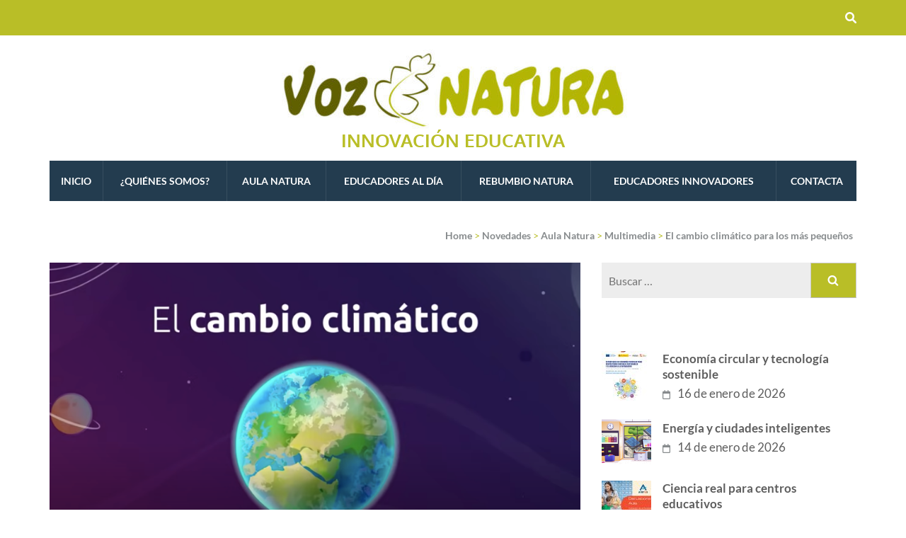

--- FILE ---
content_type: text/html; charset=UTF-8
request_url: https://www.voznatura.com/innovacion-educativa/el-cambio-climatico-para-los-mas-pequenos/
body_size: 23105
content:
    <!DOCTYPE html>
    <html lang="es" prefix="og: http://ogp.me/ns#">
    <head itemscope itemtype="https://schema.org/WebSite">
    <meta charset="UTF-8">
    <meta name="viewport" content="width=device-width, initial-scale=1">
    <link rel="profile" href="http://gmpg.org/xfn/11">
    <link rel="pingback" href="https://www.voznatura.com/innovacion-educativa/xmlrpc.php">
    <title>El cambio climático para los más pequeños &#8211; INNOVACIÓN EDUCATIVA</title><link rel="preload" as="font" href="https://www.voznatura.com/innovacion-educativa/wp-content/uploads/webfonts/lato/S6u9w4BMUTPHh6UVew-FGC_p9dw.ttf" crossorigin><link rel="preload" as="font" href="https://www.voznatura.com/innovacion-educativa/wp-content/uploads/webfonts/lato/S6uyw4BMUTPHvxk6XweuBCY.ttf" crossorigin><link rel="preload" as="font" href="https://www.voznatura.com/innovacion-educativa/wp-content/uploads/webfonts/lato/S6u8w4BMUTPHjxswWyWrFCbw7A.ttf" crossorigin><link rel="preload" as="font" href="https://www.voznatura.com/innovacion-educativa/wp-content/uploads/webfonts/oxygen/2sDcZG1Wl4LcnbuCNWgDb2-4C7wFZQ.ttf" crossorigin><style id="wpr-usedcss">svg:not(:root).svg-inline--fa{overflow:visible}.svg-inline--fa{display:inline-block;font-size:inherit;height:1em;overflow:visible;vertical-align:-.125em}.svg-inline--fa.fa-w-10{width:.625em}.svg-inline--fa.fa-w-14{width:.875em}.svg-inline--fa.fa-w-16{width:1em}.svg-inline--fa.fa-w-18{width:1.125em}.fa-layers-text{display:inline-block;position:absolute;text-align:center;left:50%;top:50%;-webkit-transform:translate(-50%,-50%);transform:translate(-50%,-50%);-webkit-transform-origin:center center;transform-origin:center center}.fa-spin{-webkit-animation:2s linear infinite fa-spin;animation:2s linear infinite fa-spin}@-webkit-keyframes fa-spin{0%{-webkit-transform:rotate(0);transform:rotate(0)}100%{-webkit-transform:rotate(360deg);transform:rotate(360deg)}}@keyframes fa-spin{0%{-webkit-transform:rotate(0);transform:rotate(0)}100%{-webkit-transform:rotate(360deg);transform:rotate(360deg)}}.sr-only{border:0;clip:rect(0,0,0,0);height:1px;margin:-1px;overflow:hidden;padding:0;position:absolute;width:1px}ul{box-sizing:border-box;margin:0 0 1.5em 3em;list-style:disc}:where(p.has-text-color:not(.has-link-color)) a{color:inherit}:root{--wp--preset--font-size--normal:16px;--wp--preset--font-size--huge:42px}.screen-reader-text{border:0;clip:rect(1px,1px,1px,1px);-webkit-clip-path:inset(50%);clip-path:inset(50%);height:1px;margin:-1px;overflow:hidden;padding:0;position:absolute;width:1px;word-wrap:normal!important}.screen-reader-text:focus{background-color:#ddd;clip:auto!important;-webkit-clip-path:none;clip-path:none;color:#444;display:block;font-size:1em;height:auto;left:5px;line-height:normal;padding:15px 23px 14px;text-decoration:none;top:5px;width:auto;z-index:100000}html :where(.has-border-color),html :where([style*=border-width]){border-style:solid}html :where(img[class*=wp-image-]){height:auto;max-width:100%}body{--wp--preset--color--black:#000000;--wp--preset--color--cyan-bluish-gray:#abb8c3;--wp--preset--color--white:#ffffff;--wp--preset--color--pale-pink:#f78da7;--wp--preset--color--vivid-red:#cf2e2e;--wp--preset--color--luminous-vivid-orange:#ff6900;--wp--preset--color--luminous-vivid-amber:#fcb900;--wp--preset--color--light-green-cyan:#7bdcb5;--wp--preset--color--vivid-green-cyan:#00d084;--wp--preset--color--pale-cyan-blue:#8ed1fc;--wp--preset--color--vivid-cyan-blue:#0693e3;--wp--preset--color--vivid-purple:#9b51e0;--wp--preset--gradient--vivid-cyan-blue-to-vivid-purple:linear-gradient(135deg,rgba(6, 147, 227, 1) 0%,rgb(155, 81, 224) 100%);--wp--preset--gradient--light-green-cyan-to-vivid-green-cyan:linear-gradient(135deg,rgb(122, 220, 180) 0%,rgb(0, 208, 130) 100%);--wp--preset--gradient--luminous-vivid-amber-to-luminous-vivid-orange:linear-gradient(135deg,rgba(252, 185, 0, 1) 0%,rgba(255, 105, 0, 1) 100%);--wp--preset--gradient--luminous-vivid-orange-to-vivid-red:linear-gradient(135deg,rgba(255, 105, 0, 1) 0%,rgb(207, 46, 46) 100%);--wp--preset--gradient--very-light-gray-to-cyan-bluish-gray:linear-gradient(135deg,rgb(238, 238, 238) 0%,rgb(169, 184, 195) 100%);--wp--preset--gradient--cool-to-warm-spectrum:linear-gradient(135deg,rgb(74, 234, 220) 0%,rgb(151, 120, 209) 20%,rgb(207, 42, 186) 40%,rgb(238, 44, 130) 60%,rgb(251, 105, 98) 80%,rgb(254, 248, 76) 100%);--wp--preset--gradient--blush-light-purple:linear-gradient(135deg,rgb(255, 206, 236) 0%,rgb(152, 150, 240) 100%);--wp--preset--gradient--blush-bordeaux:linear-gradient(135deg,rgb(254, 205, 165) 0%,rgb(254, 45, 45) 50%,rgb(107, 0, 62) 100%);--wp--preset--gradient--luminous-dusk:linear-gradient(135deg,rgb(255, 203, 112) 0%,rgb(199, 81, 192) 50%,rgb(65, 88, 208) 100%);--wp--preset--gradient--pale-ocean:linear-gradient(135deg,rgb(255, 245, 203) 0%,rgb(182, 227, 212) 50%,rgb(51, 167, 181) 100%);--wp--preset--gradient--electric-grass:linear-gradient(135deg,rgb(202, 248, 128) 0%,rgb(113, 206, 126) 100%);--wp--preset--gradient--midnight:linear-gradient(135deg,rgb(2, 3, 129) 0%,rgb(40, 116, 252) 100%);--wp--preset--duotone--dark-grayscale:url('#wp-duotone-dark-grayscale');--wp--preset--duotone--grayscale:url('#wp-duotone-grayscale');--wp--preset--duotone--purple-yellow:url('#wp-duotone-purple-yellow');--wp--preset--duotone--blue-red:url('#wp-duotone-blue-red');--wp--preset--duotone--midnight:url('#wp-duotone-midnight');--wp--preset--duotone--magenta-yellow:url('#wp-duotone-magenta-yellow');--wp--preset--duotone--purple-green:url('#wp-duotone-purple-green');--wp--preset--duotone--blue-orange:url('#wp-duotone-blue-orange');--wp--preset--font-size--small:13px;--wp--preset--font-size--medium:20px;--wp--preset--font-size--large:36px;--wp--preset--font-size--x-large:42px}.wpcf7 .screen-reader-response{position:absolute;overflow:hidden;clip:rect(1px,1px,1px,1px);clip-path:inset(50%);height:1px;width:1px;margin:-1px;padding:0;border:0;word-wrap:normal!important}.wpcf7 form .wpcf7-response-output{margin:2em .5em 1em;padding:.2em 1em;border:2px solid #00a0d2}.wpcf7 form.init .wpcf7-response-output,.wpcf7 form.resetting .wpcf7-response-output,.wpcf7 form.submitting .wpcf7-response-output{display:none}.wpcf7 form.sent .wpcf7-response-output{border-color:#46b450}.wpcf7 form.aborted .wpcf7-response-output,.wpcf7 form.failed .wpcf7-response-output{border-color:#dc3232}.wpcf7 form.spam .wpcf7-response-output{border-color:#f56e28}.wpcf7 form.invalid .wpcf7-response-output,.wpcf7 form.payment-required .wpcf7-response-output,.wpcf7 form.unaccepted .wpcf7-response-output{border-color:#ffb900}.wpcf7-form-control-wrap{position:relative}.wpcf7-not-valid-tip{color:#dc3232;font-size:1em;font-weight:400;display:block}.use-floating-validation-tip .wpcf7-not-valid-tip{position:relative;top:-2ex;left:1em;z-index:100;border:1px solid #dc3232;background:#fff;padding:.2em .8em;width:24em}.wpcf7-spinner{visibility:hidden;display:inline-block;background-color:#23282d;opacity:.75;width:24px;height:24px;border:none;border-radius:100%;padding:0;margin:0 24px;position:relative}form.submitting .wpcf7-spinner{visibility:visible}.wpcf7-spinner::before{content:'';position:absolute;background-color:#fbfbfc;top:4px;left:4px;width:6px;height:6px;border:none;border-radius:100%;transform-origin:8px 8px;animation-name:spin;animation-duration:1s;animation-timing-function:linear;animation-iteration-count:infinite}@media (prefers-reduced-motion:reduce){.wpcf7-spinner::before{animation-name:blink;animation-duration:2s}}@keyframes spin{from{transform:rotate(0)}to{transform:rotate(360deg)}}@keyframes blink{from,to{opacity:0}50%{opacity:1}}.wpcf7 input[type=file]{cursor:pointer}.wpcf7 input[type=file]:disabled{cursor:default}.wpcf7 .wpcf7-submit:disabled{cursor:not-allowed}.wpcf7 input[type=tel],.wpcf7 input[type=url]{direction:ltr}.animated{-webkit-animation-duration:1s;animation-duration:1s;-webkit-animation-fill-mode:both;animation-fill-mode:both}.animated.infinite{-webkit-animation-iteration-count:infinite;animation-iteration-count:infinite}@-webkit-keyframes flash{0%,100%,50%{opacity:1}25%,75%{opacity:0}}@keyframes flash{0%,100%,50%{opacity:1}25%,75%{opacity:0}}.flash{-webkit-animation-name:flash;animation-name:flash}@-webkit-keyframes pulse{0%,100%{-webkit-transform:scale(1);transform:scale(1)}50%{-webkit-transform:scale(1.1);transform:scale(1.1)}}@keyframes pulse{0%,100%{-webkit-transform:scale(1);-ms-transform:scale(1);transform:scale(1)}50%{-webkit-transform:scale(1.1);-ms-transform:scale(1.1);transform:scale(1.1)}}.pulse{-webkit-animation-name:pulse;animation-name:pulse}@-webkit-keyframes swing{20%{-webkit-transform:rotate(15deg);transform:rotate(15deg)}40%{-webkit-transform:rotate(-10deg);transform:rotate(-10deg)}60%{-webkit-transform:rotate(5deg);transform:rotate(5deg)}80%{-webkit-transform:rotate(-5deg);transform:rotate(-5deg)}100%{-webkit-transform:rotate(0);transform:rotate(0)}}@keyframes swing{20%{-webkit-transform:rotate(15deg);-ms-transform:rotate(15deg);transform:rotate(15deg)}40%{-webkit-transform:rotate(-10deg);-ms-transform:rotate(-10deg);transform:rotate(-10deg)}60%{-webkit-transform:rotate(5deg);-ms-transform:rotate(5deg);transform:rotate(5deg)}80%{-webkit-transform:rotate(-5deg);-ms-transform:rotate(-5deg);transform:rotate(-5deg)}100%{-webkit-transform:rotate(0);-ms-transform:rotate(0);transform:rotate(0)}}.swing{-webkit-transform-origin:top center;-ms-transform-origin:top center;transform-origin:top center;-webkit-animation-name:swing;animation-name:swing}@-webkit-keyframes fadeOut{0%{opacity:1}100%{opacity:0}}.fadeOut{-webkit-animation-name:fadeOut;animation-name:fadeOut}@-webkit-keyframes fadeOutDown{0%{opacity:1;-webkit-transform:translateY(0);transform:translateY(0)}100%{opacity:0;-webkit-transform:translateY(20px);transform:translateY(20px)}}@keyframes fadeOutDown{0%{opacity:1;-webkit-transform:translateY(0);-ms-transform:translateY(0);transform:translateY(0)}100%{opacity:0;-webkit-transform:translateY(20px);-ms-transform:translateY(20px);transform:translateY(20px)}}.fadeOutDown{-webkit-animation-name:fadeOutDown;animation-name:fadeOutDown}@-webkit-keyframes fadeOutUp{0%{opacity:1;-webkit-transform:translateY(0);transform:translateY(0)}100%{opacity:0;-webkit-transform:translateY(-20px);transform:translateY(-20px)}}@keyframes fadeOutUp{0%{opacity:1;-webkit-transform:translateY(0);-ms-transform:translateY(0);transform:translateY(0)}100%{opacity:0;-webkit-transform:translateY(-20px);-ms-transform:translateY(-20px);transform:translateY(-20px)}}.fadeOutUp{-webkit-animation-name:fadeOutUp;animation-name:fadeOutUp}@-webkit-keyframes zoomOutLeft{40%{opacity:1;-webkit-transform:scale(.475) translateX(42px);transform:scale(.475) translateX(42px);-webkit-animation-timing-function:linear;animation-timing-function:linear}100%{opacity:0;-webkit-transform:scale(.1) translateX(-2000px);transform:scale(.1) translateX(-2000px);-webkit-transform-origin:left center;transform-origin:left center}}@keyframes zoomOutLeft{40%{opacity:1;-webkit-transform:scale(.475) translateX(42px);-ms-transform:scale(.475) translateX(42px);transform:scale(.475) translateX(42px);-webkit-animation-timing-function:linear;animation-timing-function:linear}100%{opacity:0;-webkit-transform:scale(.1) translateX(-2000px);-ms-transform:scale(.1) translateX(-2000px);transform:scale(.1) translateX(-2000px);-webkit-transform-origin:left center;-ms-transform-origin:left center;transform-origin:left center}}.zoomOutLeft{-webkit-animation-name:zoomOutLeft;animation-name:zoomOutLeft}.owl-carousel,.owl-carousel .owl-item{-webkit-tap-highlight-color:transparent;position:relative}.owl-carousel{display:none;width:100%;z-index:1}.owl-carousel .owl-stage{position:relative;-ms-touch-action:pan-Y;touch-action:manipulation;-moz-backface-visibility:hidden}.owl-carousel .owl-stage:after{content:".";display:block;clear:both;visibility:hidden;line-height:0;height:0}.owl-carousel .owl-stage-outer{position:relative;overflow:hidden;-webkit-transform:translate3d(0,0,0)}.owl-carousel .owl-item{-webkit-backface-visibility:hidden;-moz-backface-visibility:hidden;-ms-backface-visibility:hidden;-webkit-transform:translate3d(0,0,0);-moz-transform:translate3d(0,0,0);-ms-transform:translate3d(0,0,0);min-height:1px;float:left;-webkit-backface-visibility:hidden;-webkit-touch-callout:none}.owl-carousel .owl-item img{display:block;width:100%}.owl-carousel .owl-dots.disabled,.owl-carousel .owl-nav.disabled{display:none}.no-js .owl-carousel,.owl-carousel.owl-loaded{display:block}.owl-carousel .owl-dot,.owl-carousel .owl-nav .owl-next,.owl-carousel .owl-nav .owl-prev{cursor:pointer;-webkit-user-select:none;-khtml-user-select:none;-moz-user-select:none;-ms-user-select:none;user-select:none}.owl-carousel .owl-nav button.owl-next,.owl-carousel .owl-nav button.owl-prev,.owl-carousel button.owl-dot{background:0 0;color:inherit;border:none;padding:0!important;font:inherit}.owl-carousel.owl-loading{opacity:0;display:block}.owl-carousel.owl-hidden{opacity:0}.owl-carousel.owl-refresh .owl-item{visibility:hidden}.owl-carousel.owl-drag .owl-item{-ms-touch-action:pan-y;touch-action:pan-y;-webkit-user-select:none;-moz-user-select:none;-ms-user-select:none;user-select:none}.owl-carousel.owl-grab{cursor:move;cursor:grab}.owl-carousel.owl-rtl{direction:rtl}.owl-carousel.owl-rtl .owl-item{float:right}.owl-carousel .animated{animation-duration:1s;animation-fill-mode:both}.owl-carousel .owl-animated-in{z-index:0}.owl-carousel .owl-animated-out{z-index:1}.owl-carousel .fadeOut{animation-name:fadeOut}@keyframes fadeOut{0%{opacity:1}100%{opacity:0}}.owl-height{transition:height .5s ease-in-out}.owl-carousel .owl-item .owl-lazy{opacity:0;transition:opacity .4s ease}.owl-carousel .owl-item .owl-lazy:not([src]),.owl-carousel .owl-item .owl-lazy[src^=""]{max-height:0}.owl-carousel .owl-item img.owl-lazy{transform-style:preserve-3d}.owl-carousel .owl-video-wrapper{position:relative;height:100%;background:#000}.owl-carousel .owl-video-play-icon{position:absolute;height:80px;width:80px;left:50%;top:50%;margin-left:-40px;margin-top:-40px;background:url(https://www.voznatura.com/innovacion-educativa/wp-content/themes/education-zone-pro/css/owl.video.play.png) no-repeat;cursor:pointer;z-index:1;-webkit-backface-visibility:hidden;transition:transform .1s ease}.owl-carousel .owl-video-play-icon:hover{-ms-transform:scale(1.3,1.3);transform:scale(1.3,1.3)}.owl-carousel .owl-video-playing .owl-video-play-icon,.owl-carousel .owl-video-playing .owl-video-tn{display:none}.owl-carousel .owl-video-tn{opacity:0;height:100%;background-position:center center;background-repeat:no-repeat;background-size:contain;transition:opacity .4s ease}.owl-carousel .owl-video-frame{position:relative;z-index:1;height:100%;width:100%}.odometer.odometer-auto-theme,.odometer.odometer-auto-theme .odometer-digit{display:inline-block;vertical-align:middle;position:relative}.odometer.odometer-auto-theme .odometer-digit .odometer-digit-spacer{display:inline-block;vertical-align:middle;visibility:hidden}.odometer.odometer-auto-theme .odometer-digit .odometer-digit-inner{text-align:left;display:block;position:absolute;top:0;left:0;right:0;bottom:0;overflow:hidden}.odometer.odometer-auto-theme .odometer-digit .odometer-ribbon{display:block}.odometer.odometer-auto-theme .odometer-digit .odometer-ribbon-inner{display:block;-webkit-backface-visibility:hidden}.odometer.odometer-auto-theme .odometer-digit .odometer-value{display:block;-webkit-transform:translateZ(0)}.odometer.odometer-auto-theme .odometer-digit .odometer-value.odometer-last-value{position:absolute}.odometer.odometer-auto-theme.odometer-animating-up .odometer-ribbon-inner{-webkit-transition:-webkit-transform 2s;-moz-transition:-moz-transform 2s;-ms-transition:-ms-transform 2s;-o-transition:-o-transform 2s;transition:transform 2s}.odometer.odometer-auto-theme.odometer-animating-down .odometer-ribbon-inner,.odometer.odometer-auto-theme.odometer-animating-up.odometer-animating .odometer-ribbon-inner{-webkit-transform:translateY(-100%);-moz-transform:translateY(-100%);-ms-transform:translateY(-100%);-o-transform:translateY(-100%);transform:translateY(-100%)}.odometer.odometer-auto-theme.odometer-animating-down.odometer-animating .odometer-ribbon-inner{-webkit-transition:-webkit-transform 2s;-moz-transition:-moz-transform 2s;-ms-transition:-ms-transform 2s;-o-transition:-o-transform 2s;transition:transform 2s;-webkit-transform:translateY(0);-moz-transform:translateY(0);-ms-transform:translateY(0);-o-transform:translateY(0);transform:translateY(0)}.odometer.odometer-auto-theme{font-family:"Helvetica Neue",sans-serif;line-height:1.1em}.odometer.odometer-auto-theme .odometer-value{text-align:center}html{font-family:sans-serif;-webkit-text-size-adjust:100%;-ms-text-size-adjust:100%}article,aside,footer,header,main,nav,section{display:block}audio,progress,video{display:inline-block;vertical-align:baseline}audio:not([controls]){display:none;height:0}[hidden],template{display:none}a{background-color:transparent;color:#4aa0d7;text-decoration:none;color:#b9be27}optgroup,strong{font-weight:700}h1{font-size:2em;margin:.67em 0}img{border:0;height:auto;max-width:100%;vertical-align:top}svg:not(:root){overflow:hidden}code{font-family:monospace,monospace;font-size:1em}button,input,optgroup,select,textarea{color:inherit;font:inherit;margin:0}button{overflow:visible}button,select{text-transform:none}button,html input[type=button],input[type=reset],input[type=submit]{-webkit-appearance:button;cursor:pointer}button[disabled],html input[disabled]{cursor:default}button::-moz-focus-inner,input::-moz-focus-inner{border:0;padding:0}input{line-height:normal}input[type=checkbox],input[type=radio]{box-sizing:border-box;padding:0}input[type=number]::-webkit-inner-spin-button,input[type=number]::-webkit-outer-spin-button{height:auto}input[type=search]{-webkit-appearance:textfield;box-sizing:content-box}input[type=search]::-webkit-search-cancel-button,input[type=search]::-webkit-search-decoration{-webkit-appearance:none}fieldset{border:1px solid silver;margin:0 2px;padding:.35em .625em .75em}legend{border:0;padding:0}textarea{overflow:auto;padding-left:3px;width:100%}table{border-collapse:collapse;border-spacing:0;margin:0 0 1.5em;width:100%}body,button,input,select,textarea{color:#404040;font-family:sans-serif;font-size:16px;font-size:1rem;line-height:1.5}h1,h2,h3,h4{clear:both;margin-top:0}p{margin-bottom:1.5em;margin-top:0}em,i{font-style:italic}code{font-family:Monaco,Consolas,"Andale Mono","DejaVu Sans Mono",monospace;font-size:15px;font-size:.9375rem}html{-webkit-box-sizing:border-box;-moz-box-sizing:border-box;box-sizing:border-box}*,:after,:before{-webkit-box-sizing:inherit;-moz-box-sizing:inherit;box-sizing:inherit}body{margin:0;background:#fff;font-family:Lato,sans-serif;color:#5d5d5d;font-size:18px;line-height:28px}li>ul{margin-bottom:0;margin-left:1.5em}button,input[type=button],input[type=reset],input[type=submit]{border:1px solid;border-color:#ccc #ccc #bbb;border-radius:3px;background:#e6e6e6;box-shadow:inset 0 1px 0 rgba(255,255,255,.5),inset 0 15px 17px rgba(255,255,255,.5),inset 0 -5px 12px rgba(0,0,0,.05);color:rgba(0,0,0,.8);font-size:12px;font-size:.75rem;line-height:1;padding:.6em 1em .4em;text-shadow:0 1px 0 rgba(255,255,255,.8)}button:hover,input[type=button]:hover,input[type=reset]:hover,input[type=submit]:hover{border-color:#ccc #bbb #aaa;box-shadow:inset 0 1px 0 rgba(255,255,255,.8),inset 0 15px 17px rgba(255,255,255,.8),inset 0 -5px 12px rgba(0,0,0,.02)}button:active,button:focus,input[type=button]:active,input[type=button]:focus,input[type=reset]:active,input[type=reset]:focus,input[type=submit]:active,input[type=submit]:focus{border-color:#aaa #bbb #bbb;box-shadow:inset 0 -1px 0 rgba(255,255,255,.5),inset 0 2px 5px rgba(0,0,0,.15)}input[type=search],input[type=text],input[type=url],textarea{color:#666;border:1px solid #ccc;border-radius:3px}input[type=search]:focus,input[type=text]:focus,input[type=url]:focus,textarea:focus{color:#111}input[type=search],input[type=text],input[type=url]{padding:3px;outline:0}a:focus,a:hover{text-decoration:underline}a:active,a:focus,a:hover{outline:0}.main-navigation{width:100%}.main-navigation ul{display:none;list-style:none;margin:0;padding-left:0}.main-navigation li{float:left;position:relative;margin-left:42px}.main-navigation li:first-child{margin-left:0}.main-navigation a{display:block;text-decoration:none;font-size:14px;line-height:17px;color:#fff;font-weight:700;text-transform:uppercase;padding:22px 0}.main-navigation ul ul{float:left;position:absolute;top:100%;left:0;margin-left:-99999px;z-index:99999;background:#3b9ad7}.main-navigation ul ul ul{left:0;margin-left:-99999px;top:0}.main-navigation ul ul a{width:220px;padding:12px}.main-navigation ul ul li{margin-left:0;border-top:1px solid rgba(255,255,255,.4)}.main-navigation li.focus>a,.main-navigation li:hover>a{opacity:.6}.main-navigation ul li.focus>ul,.main-navigation ul li:hover>ul{margin-left:0}.main-navigation ul ul li.focus>ul,.main-navigation ul ul li:hover>ul{left:100%}@media screen and (min-width:37.5em){.main-navigation ul{display:block}}.site-main .post-navigation{margin:0 0 1.5em;overflow:hidden}.post-navigation .nav-previous{float:left;width:50%}.screen-reader-text{clip:rect(1px,1px,1px,1px);position:absolute!important;height:1px;width:1px;overflow:hidden}.screen-reader-text:focus{background-color:#f1f1f1;border-radius:3px;box-shadow:0 0 2px 2px rgba(0,0,0,.6);clip:auto!important;color:#21759b;display:block;font-size:14px;font-size:.875rem;font-weight:700;height:auto;left:5px;line-height:normal;padding:15px 23px 14px;text-decoration:none;top:5px;width:auto;z-index:100000}#content[tabindex="-1"]:focus{outline:0}.entry-content:after,.entry-content:before,.site-content:after,.site-content:before,.site-footer:after,.site-footer:before,.site-header:after,.site-header:before{content:"";display:table;table-layout:fixed}.entry-content:after,.site-content:after,.site-footer:after,.site-header:after{clear:both}.widget{margin:0 0 1.5em}.widget select{max-width:100%}.sticky{display:block}.hentry{margin:0 0 1.5em}.entry-content{margin:1.5em 0 0}embed,iframe,object{max-width:100%}.gallery{margin-bottom:1.5em;margin-left:-15px;margin-right:-15px}.gallery:after{content:'';clear:both;display:block}.gallery-item{float:left;text-align:center;vertical-align:top;width:100%;margin:0 0 30px;padding-left:15px;padding-right:15px;position:relative}.gallery-item img{width:100%}.gallery-columns-2 .gallery-item{max-width:50%}.gallery-columns-3 .gallery-item{max-width:33.33%}.gallery-columns-4 .gallery-item{max-width:25%}.gallery-columns-5 .gallery-item{max-width:20%}.gallery-columns-6 .gallery-item{max-width:16.66%}.gallery-columns-7 .gallery-item{max-width:14.28%}.gallery-columns-8 .gallery-item{max-width:12.5%}.gallery-columns-9 .gallery-item{max-width:11.11%}.site{background:#fff}.container{max-width:1170px;padding:0 15px;margin:0 auto}.container:after{display:block;clear:both;content:''}.row{margin:0 -15px}.header-top:after,.row:after{display:block;clear:both;content:''}.site-header .header-top{padding:4px 0 0;background:#3b9ad7}.site-header .header-top .secondary-nav{float:right;padding:4px 0 10px;position:relative;z-index:9999}.site-header .header-top .secondary-nav ul{position:absolute;top:100%;right:0;background:#3b9ad7;width:200px;margin:0;padding:0;display:block;z-index:9999;border-top:1px solid rgba(255,255,255,.4)}.site-header .header-top .secondary-nav>a:hover ul{display:block}.site-header .header-top .secondary-nav ul li{list-style:none;border-bottom:1px solid rgba(255,255,255,.4);position:relative}.site-header .header-top .secondary-nav ul ul{float:left;position:absolute;top:0;right:-999em;z-index:99999}.site-header .header-top .secondary-nav ul li:hover>ul{right:100%}.site-header .header-top .secondary-nav ul li a:after{display:none}.site-header .header-top .secondary-nav ul li a{color:#fff;display:block;border:0}.site-header .header-top .secondary-nav a{color:#fff;border:1px solid rgba(255,255,255,.4);padding:8px 20px 8px 8px;font-size:14px;line-height:17px;display:inline-block;position:relative}.site-header .header-top .secondary-nav a:focus,.site-header .header-top .secondary-nav a:hover{text-decoration:none}.site-header .header-top .secondary-nav ul li a:hover{opacity:.6;text-decoration:none}.site-header .header-top .secondary-nav a:after{position:absolute;top:50%;right:5px;content:'';background:url("data:image/svg+xml;charset=utf8,%3Csvg xmlns='http://www.w3.org/2000/svg' fill='%23fff' viewBox='0 0 320 512'%3E%3Cpath d='M31.3 192h257.3c17.8 0 26.7 21.5 14.1 34.1L174.1 354.8c-7.8 7.8-20.5 7.8-28.3 0L17.2 226.1C4.6 213.5 13.5 192 31.3 192z'/%3E%3C/svg%3E") center center no-repeat;width:10px;height:23px;-webkit-transform:translateY(-50%);-moz-transform:translateY(-50%);transform:translateY(-50%)}.site-header .header-bottom{background:#3b9ad7}.site-header .header-bottom:after{display:block;content:'';clear:both}.site-branding{float:left}.site-title{margin:0}.site-title a{font-size:32px;line-height:36px;color:#555658;font-weight:700;font-family:Oxygen,sans-serif}.site-title a:focus,.site-title a:hover{text-decoration:none}.site-header .form-section{float:right;text-align:right;padding:0}.site-header .header-m{padding:20px 0 12px}.site-header .form-section form{background:#fff;border:0;height:36px;border-bottom:1px solid #ccc}.site-header .form-section form:after{display:block;content:'';clear:both}.site-header .form-section form input{border:0;border-radius:0;height:100%;padding:0 5px}.site-header .form-section form input[type=search]{font-style:italic;font-size:14px;line-height:17px}.site-header .form-section form input[type=submit]{background:url(https://www.voznatura.com/innovacion-educativa/wp-content/themes/education-zone-pro/images/search-icon2.png) 12px 12px no-repeat;border:0;padding:0;box-shadow:none;text-indent:100%}.site-header .form-section a{display:block}.site-header .form-section a:focus{outline:rgba(255,255,255,.5) dotted 1px}.site-header .form-section svg{font-size:16px;line-height:20px;color:#555658;width:auto}.owl-carousel .owl-nav [class*=owl-]:focus{outline:0}.featured-courses{text-align:center;background:#f8f8f8;padding:98px 0 104px}.featured-courses ul{margin:0 -6px 50px;padding:0}.featured-courses ul li{width:25%;list-style:none;float:left;padding:0 6px;margin-bottom:12px}.featured-courses ul:after{display:block;content:'';clear:both}.gallery-slider{padding:60px 0}.gallery-slider .owl-carousel .owl-item .gallery-item{width:100%;max-width:100%;float:none;padding:0;margin:0}.gallery-slider .owl-carousel .owl-item .gallery-icon{position:relative;padding-top:56.25%}.gallery-slider .owl-carousel .owl-item .gallery-item img{position:absolute;top:0;left:0;width:100%;height:100%;object-fit:cover}.owl-carousel .owl-nav button[class*=owl-]{height:51px;width:51px;box-shadow:none;text-indent:60px;overflow:hidden;position:absolute;top:50%;border-radius:0;-webkit-transform:translateY(-50%);-moz-transform:translateY(-50%);transform:translateY(-50%)}.owl-carousel .owl-nav button.owl-prev{background:url(https://www.voznatura.com/innovacion-educativa/wp-content/themes/education-zone-pro/images/bxslider-prev.png) no-repeat;left:0}.owl-carousel .owl-nav button.owl-next{background:url(https://www.voznatura.com/innovacion-educativa/wp-content/themes/education-zone-pro/images/bxslider-next.png) no-repeat;height:51px;width:51px;right:0}.owl-carousel .owl-nav [class*=owl-].disabled{opacity:.5;cursor:not-allowed}.site-footer{background:#1f1f1f;background-size:cover;background-repeat:no-repeat;background-position:center center;padding:58px 0 54px}.site-footer .widget-area .col{width:33.33%;padding:0 15px;float:left}.site-footer .widget-area{border-bottom:1px solid #3a3a3a;padding-bottom:26px}.widget-area .widget-title{font-size:16px;line-height:44px;margin-bottom:5px;color:#fff;text-transform:uppercase;font-weight:700}.widget-area .widget ul{margin:0;padding:0}.widget-area .widget ul li{list-style:none;margin-bottom:12px}.widget-area .widget ul li a:hover{color:#fff;text-decoration:none}.widget-area .widget ul li a{font-size:16px;line-height:20px;color:#9a9a9a}.site-info{text-align:center;padding-top:55px;font-size:14.47px;line-height:20px;color:#a6a6a6}.site-info a{color:#fff}.site-info a:hover{opacity:.6}.site-info ul{margin:0;padding:0}.site-info ul li{list-style:none;display:inline-block;margin-right:22px}.site-info ul li svg{font-size:24px;color:#6c6c6c}.site-info ul li svg:hover{opacity:.6}.site-info .policy_link{display:inline-block;margin-left:5px}#primary{width:66.67%;float:left;padding:0 15px;-webkit-box-sizing:border-box;-moz-box-sizing:border-box;box-sizing:border-box;margin-bottom:70px}#secondary{width:33.33%;float:left;padding:0 15px;-webkit-box-sizing:border-box;-moz-box-sizing:border-box;box-sizing:border-box}.post-thumbnail{display:block}.page-header{padding:30px 0}#primary .page,#primary .post{background:#fff;padding-bottom:44px;margin-bottom:50px}#primary .entry-title{margin-bottom:8px;font-size:29px;line-height:32px;color:#474b4e;font-weight:700}#primary .entry-title a{color:#474b4e}#primary .entry-meta a{color:#878b8d;font-size:14px;line-height:17px}#primary .entry-meta span{margin-right:25px;display:inline-block}#primary .entry-meta span span{margin-right:0}#primary .entry-meta svg{color:#878b8d;font-size:14px;line-height:17px;margin-right:10px}#primary .entry-header{padding:30px 0 0}#primary .entry-header a:hover{color:#4aa0d7;text-decoration:none}#crumbs{text-align:right;font-size:14px;line-height:17px;color:#878b8d;margin-right:5px;float:right;margin-top:10px}#crumbs span{display:inline-block}#crumbs a{font-size:14px;line-height:17px;color:#4aa0d7;font-weight:700;display:inline-block;color:#b9be27}#crumbs a:hover{text-decoration:none;color:#878b8d}#crumbs .separator{margin-right:3px;margin-left:3px}#crumbs span.current{pointer-events:none}#crumbs span.current a{color:#878b8d}#secondary .widget-title{color:#474b4e;font-size:19px;line-height:22px;margin-bottom:23px}#secondary .widget{margin-bottom:30px}.page-header form,.widget-area .widget form{width:100%}.widget.widget_search .search-form{background:#ededed;height:50px}.page-header form input[type=search],.widget-area .widget form input[type=search]{float:left;width:70%;background:0;height:100%;border:0;padding:0 10px;font-size:16px;line-height:26px;color:#6f6f6f}.page-header form input[type=submit],.widget-area .widget .search-form input[type=submit]{float:right;width:65px;height:100%;box-shadow:none;border-radius:0;background:url(https://www.voznatura.com/innovacion-educativa/wp-content/themes/education-zone-pro/images/search-icon.png) 48% 53% no-repeat #3b9ad7;text-indent:100%;font-size:0}#secondary .widget ul li a{font-size:17px;line-height:22px;color:#5d5d5d}#secondary .widget ul li a:focus,#secondary .widget ul li a:hover{color:#4aa0d7;color:#b9be27}.widget ul li .post:after{display:block;content:'';clear:both}.widget ul li .post{margin-bottom:20px}.widget ul li .post .post-thumbnail{float:left;display:block;margin-right:16px;width:70px}.widget ul li .post .entry-header{overflow:hidden}.widget ul li .post .entry-title{margin:0}.widget ul li .post .entry-title a{display:inline-block;font-size:15px;line-height:19px;color:#474b4e;font-weight:700}.widget ul li .post .entry-meta svg{font-size:13px;line-height:15px;color:#878b8d;margin-right:7px}.widget ul li .post .entry-meta a{font-size:13px;line-height:15px;color:#878b8d}.navigation.pagination{text-align:center}.site-footer .widget ul li .post .entry-title a{color:#878b8d}.site-footer .widget ul li .post .entry-meta a:focus,.site-footer .widget ul li .post .entry-meta a:hover,.site-footer .widget ul li .post .entry-title a:focus,.site-footer .widget ul li .post .entry-title a:hover{color:#fff}.search .site-content #primary .page:after,.search .site-content #primary .post:after{display:block;content:'';clear:both}.search .site-content #primary .post-thumbnail{float:left;margin-right:30px}.search .site-content #primary .page,.search .site-content #primary .post{padding:0;margin:0 0 1.5em}.search .site-content #primary .entry-content,.search .site-content #primary .entry-header{padding:0}.search .site-content #primary .text{overflow:hidden}.search .site-content #primary .entry-footer{padding:0}.search .page-header{margin-bottom:40px}.search .page-header form{width:500px}.search .page-header form input[type=search]{width:80%}.page #primary .entry-header{padding:0;display:inline-block}.page #primary .post{background:0 0}.page #primary .entry-title{font-size:38px;line-height:42px}.search #primary .event:after,.search #primary .page:after,.search #primary .post:after{display:block;content:'';clear:both}.cat-links,.tags{display:block;margin-bottom:10px}.tag-share{overflow:hidden;color:#5d5d5d;font-size:13px;line-height:15px;text-transform:uppercase;margin-bottom:40px}.tags-block{float:left}.cat-links a,.tags a{font-size:13px;line-height:15px;color:#7f8385;text-transform:uppercase}.cat-links a:hover,.tags a:hover{color:#3b9ad7}.cat-links svg,.tags svg{margin-right:10px;color:#3b9ad7;font-size:14px;line-height:17px}.reply a{margin-top:-18px;margin-left:83px;font-size:15px;line-height:30px;padding:7px 17px;text-transform:uppercase;text-decoration:none;display:inline-block;color:#878b8d;font-weight:700}.reply a:hover{color:#3b9ad7}.pull-right{width:30%;padding:16px 20px;margin:12px 0;font-size:16px;line-height:26px;margin-left:37px;background:#f9f9f8;border-top:3px solid #ededed;text-align:right}.pull-left{width:30%;padding:16px 20px;font-size:16px;line-height:26px;margin:12px 0;background:#f9f9f8;margin-right:37px;border-top:3px solid #ededed;text-align:left}#primary .page .entry-content table tbody tr:nth-child(odd),#primary .post .entry-content table tbody tr:nth-child(odd){background:#fafafa}#primary .page .entry-content ul,#primary .post .entry-content ul{margin:0 0 15px 16px;padding:0}#primary .page .entry-content ul li,#primary .post .entry-content ul li{background:url(https://www.voznatura.com/innovacion-educativa/wp-content/themes/education-zone-pro/images/list-icon.png) 0 12px no-repeat;padding-left:20px;list-style:none}#primary .page .entry-content ul ul,#primary .post .entry-content ul ul{margin:10px 20px}#primary .post .entry-content form input[type=text]{height:42px;border:1px solid #d2d2d2;background:0 0;padding:10px;width:53%;outline:0;margin-bottom:26px}#primary .page .entry-content form textarea,#primary .post .entry-content form textarea{width:75%;border:1px solid #d2d2d2;resize:none;height:150px;padding:10px;margin-bottom:26px}#primary .page .entry-content form input[type=submit],#primary .post .entry-content form input[type=submit]{box-shadow:none;color:#fff;background:#3b9ad7;padding:10px 22px;font-size:17px;border-radius:0;line-height:24px;text-transform:uppercase;border:none}#primary .page .entry-content form input[type=submit]:hover,#primary .post .entry-content form input[type=submit]:hover{background:#296c97}#primary .page .entry-content form,#primary .post .entry-content form{margin-bottom:26px}#mobile-header{display:block;text-align:left;padding:20px 0;width:20px;display:none}#mobile-header a{top:14px;left:0}#mobile-header svg{color:#fff;font-size:22px}.team-section{background:#3790c9;padding:96px 0 72px}.team-section .col{float:left;width:33.3333%;padding-left:15px;padding-right:15px;margin-bottom:30px}.team-section .col .text-holder{background:#fff;padding:20px;font-size:16px;line-height:24px;position:absolute;bottom:0;left:0;width:100%;-webkit-transform:translateX(-100%);-moz-transform:translateX(-100%);transform:translateX(-100%);-webkit-transition:.3s linear;-moz-transition:.3s linear;transition:linear .3s;height:200px;overflow:auto}.team-section .col .text-holder .name{display:block;font-size:24px;line-height:30px;font-weight:400;margin:0 0 10px}.sticky-menu{position:fixed!important;width:100%;top:0;z-index:9999;box-shadow:0 1px 3px rgba(0,0,0,.5)}#primary .page .entry-content .rara_accordian,#primary .post .entry-content .rara_accordian{border:1px solid #3b9ad7;margin:0 0 15px}#primary .page .entry-content .rara_accordian .rara_accordian_title,#primary .post .entry-content .rara_accordian .rara_accordian_title{background:#3b9ad7;padding:7px 15px 7px 35px;color:#fff;position:relative;cursor:pointer}#primary .page .entry-content .rara_accordian .rara_accordian_title:before,#primary .post .entry-content .rara_accordian .rara_accordian_title:before{background:#fff;content:'';height:3px;left:12px;position:absolute;top:50%;width:15px}#primary .page .entry-content .rara_accordian .rara_accordian_title:after,#primary .post .entry-content .rara_accordian .rara_accordian_title:after{background:#fff;content:"";height:3px;left:12px;position:absolute;top:50%;-webkit-transform:rotate(90deg) scale(1);-moz-transform:rotate(90deg) scale(1);transform:rotate(90deg) scale(1);width:15px}#primary .page .entry-content .rara_accordian .rara_accordian_title.active:after,#primary .post .entry-content .rara_accordian .rara_accordian_title.active:after{opacity:0}#primary .page .entry-content .rara_accordian .rara_accordian_content,#primary .post .entry-content .rara_accordian .rara_accordian_content{padding:10px 20px}#primary .entry-content .center{text-align:center}#primary .page .entry-content ul,#primary .post .entry-content ul{margin:0 0 30px 15px;padding:0}.clearfix:after{content:'';display:block;clear:both}#primary .entry-content .rara_tab_wrap{margin:0 0 1.5em}#primary .entry-content .rara_tab_wrap .rara_tab_group .tab-title{float:left;padding:5px 9px;border:1px solid #3b9ad7;cursor:pointer}#primary .entry-content .rara_tab_wrap .rara_tab_group .tab-title.active,#primary .entry-content .rara_tab_wrap .rara_tab_group .tab-title:focus,#primary .entry-content .rara_tab_wrap .rara_tab_group .tab-title:hover{background:#3b9ad7;color:#fff}#primary .entry-content .rara_tab_wrap .rara_tab_content{padding:10px 20px;background:#f8f8f8}#primary .entry-content .rara_tab_wrap.vertical .rara_tab_group{float:left;width:225px}#primary .entry-content .rara_tab_wrap.vertical .rara_tab_content{overflow:hidden}#primary .entry-content .rara_tab_wrap.vertical .rara_tab_group .tab-title{float:none;display:block}#load-posts{margin:0 0 50px}#load-posts a{font-size:15px;line-height:60px;font-weight:700;display:block;text-align:center;text-transform:uppercase;background:#3b9ad7;color:#fff;padding:0 33px;-webkit-transition:.2s;-moz-transition:.2s;transition:all .2s;width:100%}#load-posts a:hover{text-decoration:none;opacity:.8}#load-posts a.disabled{display:none}#load-posts a svg{font-size:15px;font-weight:400;margin-right:5px}.ajax-search{position:relative}.ajax-search-results-container{position:absolute;top:100%;left:0;background:#fff;z-index:9999;box-shadow:0 0 2px rgba(0,0,0,.3);width:100%;font-size:14px;line-height:17px}.ajax-search-results-container ul{margin:0;padding:10px 0;list-style:none;text-align:left}.ajax-search-results-container ul li{list-style:none;padding:0 10px;background:0 0;margin-bottom:8px}.widget-area .widget .ajax-search-results-container ul li{background:0 0;padding:0 10px}.site-header.header-five .form-section a{color:#fff;font-size:15px;margin-left:20px;vertical-align:middle;line-height:2}.site-header .main-navigation ul ul ul{top:-2px;border-top:0}.site-header.header-five #mobile-header svg{color:#121212}.site-header.header-five .header-top{background:#3b9ad7;color:#fff;padding:10px 0}.site-header.header-five .site-branding{float:none;text-align:center}.site-header.header-five .header-bottom{background:0 0;padding:0}.site-header.header-five .header-bottom.sticky-menu{background:#fff}.site-header.header-five .main-navigation{background:#233c4f;display:table}.site-header.header-five .main-navigation>div{width:100%;display:table}.site-header.header-five .main-navigation ul{font-size:0;line-height:0;display:table-row}.site-header.header-five .main-navigation ul ul{background:#233c4f;top:100%;text-align:left;width:auto}.site-header.header-five .main-navigation ul ul a{text-align:left;padding:12px 15px!important}.site-header.header-five .main-navigation ul ul ul{top:-2px}.site-header.header-five .main-navigation ul li:hover>ul{display:block}.site-header.header-five .main-navigation ul ul li{border-left:0;display:block}.site-header.header-five .main-navigation ul li:hover>a{background:#3b9ad7;opacity:1}.site-header.header-five .main-navigation ul li{border-left:1px solid #374e5f;float:none;margin-left:0;font-size:15px;line-height:18px;display:table-cell;text-align:center}.site-header.header-five .form-section{float:right;position:relative}.site-header.header-five .form-section .example{display:none;position:absolute;display:none;top:38px;right:0;z-index:999;background:#3b9ad7}.site-header.header-five .form-section .example form{width:240px;height:40px;padding:5px;box-shadow:0 1px 0 0 #3b9ad7;background:#3b9ad7;border:0}.site-header.header-five .form-section .example form input[type=search],.site-header.header-five .form-section .example form input[type=text]{height:100%;padding:0 10px;background:0 0;width:76%;float:left;color:#fff}.site-header.header-five .form-section .example form input[type=submit]{float:left;width:35px;background:url("https://www.voznatura.com/innovacion-educativa/wp-content/themes/education-zone-pro/images/search-icon.png") 12px 5px no-repeat rgba(0,0,0,0)}.site-header.header-five .form-section svg{color:#fff;padding-left:15px}.site-header.header-five .main-navigation ul li>a{padding:20px 10px}.site-header.header-five .main-navigation ul li:first-child{border-left:0}.site-header.header-five .main-navigation ul li a:hover{background:#3b9ad7;opacity:1}.site-header .secondary-nav{margin:0;padding:0;float:right}.site-header .secondary-nav ul li.focus>ul,.site-header .secondary-nav ul li:focus>ul,.site-header .secondary-nav ul li:hover>ul{margin-left:0}.site-header .secondary-nav ul li a:focus{outline:rgba(0,0,0,.4) dotted 1px}.map-section iframe{width:100%;height:500px;border:0;pointer-events:none}#rara-top{position:fixed;bottom:10px;right:10px;background:#000;color:#fff;width:50px;height:50px;text-align:center;line-height:50px;cursor:pointer;display:none;opacity:.5;z-index:9}#rara-top:focus,#rara-top:hover{opacity:1}#rara-top svg{font-size:25px}#rara-top svg:hover{color:#fff}.search #primary .latest_post{margin:0 0 1.5em}#primary .has-post-thumbnail .post-thumbnail img{width:100%}.school_zone .site-branding .site-title a{font-size:26px;line-height:29px;color:#79b530}.school_zone #crumbs a{color:#878b8d}.school_zone #crumbs a:focus,.school_zone #crumbs a:hover{opacity:.6}.mobile-header{display:none}.university_zone .site-header .header-top .secondary-nav ul{border-top:0;font-weight:600;text-transform:none}.university_zone .site-title a{color:#121212;font-family:Quicksand,sans-serif}.university_zone .featured-courses{background:#fff}.university_zone .featured-courses ul{margin:0 -15px 50px;display:flex;flex-wrap:wrap}.university_zone .featured-courses ul li{width:33.333%;float:none;padding:0 15px;margin-bottom:30px}.university_zone #primary .post .entry-title,.university_zone .team-section .col .text-holder .name{font-family:Quicksand,sans-serif}@media only screen and (max-width:1199px){.container{max-width:970px}}@media only screen and (max-width:1024px){.container{max-width:750px}.site-header .header-top .secondary-nav{display:none}.site-header .header-top{padding:6px 0}#mobile-header{display:block}.featured-courses ul li{width:50%}#primary{width:100%;margin-bottom:30px}#secondary{width:100%}.site-header.header-five #mobile-header{float:left;padding:15px 0}.site-header,.site-header.header-five .main-navigation{display:none}.mobile-header{display:block;background:#fff;padding:15px 0}.mobile-header .container:after{display:none}.mobile-header .container{display:flex;flex-wrap:wrap;align-items:center}.mobile-header .menu-opener{width:20px;height:14px;cursor:pointer;margin-left:20px;order:2}.mobile-header .menu-opener span{display:block;width:100%;height:2px;background:#000;margin-bottom:4px}.mobile-header .menu-opener span:last-child{margin-bottom:0}.mobile-header .site-branding{flex-basis:0;flex-grow:1;display:flex;flex-direction:column}.mobile-menu{position:fixed;top:0;left:0;width:320px;background:#fff;height:100%;overflow-y:auto;z-index:3;padding-top:80px;-webkit-transform:translateX(-320px);-moz-transform:translateX(-320px);transform:translateX(-320px);-webkit-transition:.35s;-moz-transition:.35s;transition:ease .35s}body.menu-open{overflow-y:hidden}body.menu-open .mobile-menu{-webkit-transform:translateX(0);-moz-transform:translateX(0);transform:translateX(0)}.mobile-menu .btn-close-menu{position:absolute;top:30px;right:32px;background:url("data:image/svg+xml;charset=utf8,%3Csvg xmlns='http://www.w3.org/2000/svg' fill='%23000' viewBox='0 0 320 512'%3E%3Cpath d='M193.94 256L296.5 153.44l21.15-21.15c3.12-3.12 3.12-8.19 0-11.31l-22.63-22.63c-3.12-3.12-8.19-3.12-11.31 0L160 222.06 36.29 98.34c-3.12-3.12-8.19-3.12-11.31 0L2.34 120.97c-3.12 3.12-3.12 8.19 0 11.31L126.06 256 2.34 379.71c-3.12 3.12-3.12 8.19 0 11.31l22.63 22.63c3.12 3.12 8.19 3.12 11.31 0L160 289.94 262.56 392.5l21.15 21.15c3.12 3.12 8.19 3.12 11.31 0l22.63-22.63c3.12-3.12 3.12-8.19 0-11.31L193.94 256z'/%3E%3C/svg%3E") center center no-repeat;width:15px;height:20px;cursor:pointer;-webkit-transition:.2s;-moz-transition:.2s;transition:ease .2s}.mobile-menu .btn-close-menu:focus,.mobile-menu .btn-close-menu:hover{background:url("data:image/svg+xml;charset=utf8,%3Csvg xmlns='http://www.w3.org/2000/svg' fill='%23FF6F6F' viewBox='0 0 320 512'%3E%3Cpath d='M193.94 256L296.5 153.44l21.15-21.15c3.12-3.12 3.12-8.19 0-11.31l-22.63-22.63c-3.12-3.12-8.19-3.12-11.31 0L160 222.06 36.29 98.34c-3.12-3.12-8.19-3.12-11.31 0L2.34 120.97c-3.12 3.12-3.12 8.19 0 11.31L126.06 256 2.34 379.71c-3.12 3.12-3.12 8.19 0 11.31l22.63 22.63c3.12 3.12 8.19 3.12 11.31 0L160 289.94 262.56 392.5l21.15 21.15c3.12 3.12 8.19 3.12 11.31 0l22.63-22.63c3.12-3.12 3.12-8.19 0-11.31L193.94 256z'/%3E%3C/svg%3E") center center no-repeat}.mobile-menu .search-form{border:1px solid rgba(0,0,0,.1);border-radius:4px;max-width:80%;margin:0 auto 50px;display:flex;flex-wrap:wrap;padding:5px 10px;align-items:center}.mobile-menu .search-form label{flex-basis:0;flex-grow:1}.mobile-menu .search-form input[type=search]{background:0 0;border:0;border-radius:0;padding:0;margin:0;color:#000;width:100%}.mobile-menu .search-form input[type=submit]{border:0;border-radius:0;box-shadow:none;font-size:0;background:url("data:image/svg+xml;charset=utf8,%3Csvg xmlns='http://www.w3.org/2000/svg' fill='%23000' viewBox='0 0 512 512'%3E%3Cpath d='M508.5 481.6l-129-129c-2.3-2.3-5.3-3.5-8.5-3.5h-10.3C395 312 416 262.5 416 208 416 93.1 322.9 0 208 0S0 93.1 0 208s93.1 208 208 208c54.5 0 104-21 141.1-55.2V371c0 3.2 1.3 6.2 3.5 8.5l129 129c4.7 4.7 12.3 4.7 17 0l9.9-9.9c4.7-4.7 4.7-12.3 0-17zM208 384c-97.3 0-176-78.7-176-176S110.7 32 208 32s176 78.7 176 176-78.7 176-176 176z'/%3E%3C/svg%3E") center center no-repeat;width:15px;height:20px;padding:0;margin:0 0 0 15px}.mobile-menu .main-navigation ul{display:block}.mobile-menu .main-navigation ul li{float:none;display:block;margin:0;position:relative}.mobile-menu .main-navigation ul li .angle-down{position:absolute;top:0;right:0;width:48px;height:48px;cursor:pointer;-webkit-transition:.2s;-moz-transition:.2s;transition:ease .2s}.mobile-menu .main-navigation ul li .angle-down.active{-webkit-transform:rotate(180deg);-moz-transform:rotate(180deg);transform:rotate(180deg)}.mobile-menu .main-navigation ul li .angle-down:after{position:absolute;top:50%;left:50%;background:url("data:image/svg+xml;charset=utf8,%3Csvg xmlns='http://www.w3.org/2000/svg' fill='%23000' viewBox='0 0 256 512'%3E%3Cpath d='M119.5 326.9L3.5 209.1c-4.7-4.7-4.7-12.3 0-17l7.1-7.1c4.7-4.7 12.3-4.7 17 0L128 287.3l100.4-102.2c4.7-4.7 12.3-4.7 17 0l7.1 7.1c4.7 4.7 4.7 12.3 0 17L136.5 327c-4.7 4.6-12.3 4.6-17-.1z'/%3E%3C/svg%3E") center center no-repeat;content:'';width:15px;height:20px;-webkit-transform:translate(-50%,-50%);-moz-transform:translate(-50%,-50%);transform:translate(-50%,-50%)}.mobile-menu .main-navigation ul ul{display:none;position:unset;float:none;background:0 0}.mobile-menu .main-navigation ul li a{color:#000;padding:15px 32px;display:block;border-bottom:1px solid rgba(0,0,0,.05);width:100%}.mobile-menu .main-navigation ul li a:focus,.mobile-menu .main-navigation ul li a:hover,.mobile-menu .main-navigation ul li:focus>a,.mobile-menu .main-navigation ul li:hover>a{opacity:1;color:#4aa0d7}.mobile-menu .secondary-nav ul{margin:0;padding:0;list-style:none;font-size:14px;line-height:17px;font-weight:700;text-transform:uppercase}.mobile-menu .secondary-nav ul li{position:relative}.mobile-menu .secondary-nav ul li .angle-down{position:absolute;top:0;right:0;width:48px;height:48px;cursor:pointer;-webkit-transition:.2s;-moz-transition:.2s;transition:ease .2s}.mobile-menu .secondary-nav ul li .angle-down.active{-webkit-transform:rotate(180deg);-moz-transform:rotate(180deg);transform:rotate(180deg)}.mobile-menu .secondary-nav ul li .angle-down:after{position:absolute;top:50%;left:50%;background:url("data:image/svg+xml;charset=utf8,%3Csvg xmlns='http://www.w3.org/2000/svg' fill='%23000' viewBox='0 0 256 512'%3E%3Cpath d='M119.5 326.9L3.5 209.1c-4.7-4.7-4.7-12.3 0-17l7.1-7.1c4.7-4.7 12.3-4.7 17 0L128 287.3l100.4-102.2c4.7-4.7 12.3-4.7 17 0l7.1 7.1c4.7 4.7 4.7 12.3 0 17L136.5 327c-4.7 4.6-12.3 4.6-17-.1z'/%3E%3C/svg%3E") center center no-repeat;content:'';width:15px;height:20px;-webkit-transform:translate(-50%,-50%);-moz-transform:translate(-50%,-50%);transform:translate(-50%,-50%)}.mobile-menu .secondary-nav ul ul{display:none}.mobile-menu .secondary-nav ul li a{color:#000;display:block;padding:15px 32px;border-bottom:1px solid rgba(0,0,0,.05)}.mobile-menu .secondary-nav ul li a:focus,.mobile-menu .secondary-nav ul li a:hover,.mobile-menu .secondary-nav ul li:focus>a,.mobile-menu .secondary-nav ul li:hover>a{text-decoration:none;opacity:1;color:#4aa0d7}.footer-overlay{position:fixed;top:0;left:0;width:100%;height:100%;background:rgba(0,0,0,.85);z-index:2;-webkit-transition:.35s;-moz-transition:.35s;transition:ease .35s;opacity:0;visibility:hidden}body.menu-open .footer-overlay{opacity:1;visibility:visible}.university_zone .featured-courses ul li{width:50%}}@media only screen and (max-width:767px){.container{width:100%}.site-branding{display:block;float:none}.site-header .form-section{float:none;display:block}.site-header .form-section .search-form label{float:left;width:85%}.featured-courses ul li,.site-header .form-section form input[type=search]{width:100%}.featured-courses{padding:30px 0}.team-section .col{width:100%}.team-section{padding:30px 0}.gallery-columns-2 .gallery-item,.gallery-columns-3 .gallery-item,.gallery-columns-4 .gallery-item,.gallery-columns-5 .gallery-item,.gallery-columns-6 .gallery-item,.gallery-columns-7 .gallery-item,.gallery-columns-8 .gallery-item,.gallery-columns-9 .gallery-item{width:100%;max-width:100%}.site-footer .widget-area .col{width:100%;margin-bottom:30px}.tags-block{display:block;width:100%;margin:0 0 10px}.page-header{padding:15px 0}.blog #primary .post.has-post-thumbnail .post-thumbnail{margin-bottom:20px}.blog #primary .post .entry-header{padding-top:0}.blog #primary .post{padding-bottom:10px;margin-bottom:10px}.university_zone .featured-courses ul li{width:100%}.search .site-content #primary .page,.search .site-content #primary .post{display:block}.search .site-content #primary .post-thumbnail{display:block;margin:0 0 20px;width:100%}.search .site-content #primary .text{display:block;width:100%;margin:0}}@media only screen and (max-width:600px){.search .site-content .content-area .site-main article{display:flex;flex-direction:column}}body.compensate-for-scrollbar{overflow:hidden}.fancybox-active{height:auto}.fancybox-is-hidden{left:-9999px;margin:0;position:absolute!important;top:-9999px;visibility:hidden}.fancybox-container{-webkit-backface-visibility:hidden;height:100%;left:0;outline:0;position:fixed;-webkit-tap-highlight-color:transparent;top:0;-ms-touch-action:manipulation;touch-action:manipulation;transform:translateZ(0);width:100%;z-index:99992}.fancybox-container *{box-sizing:border-box}.fancybox-bg,.fancybox-inner,.fancybox-stage{bottom:0;left:0;position:absolute;right:0;top:0}.fancybox-bg{background:#1e1e1e;opacity:0;transition-duration:inherit;transition-property:opacity;transition-timing-function:cubic-bezier(.47,0,.74,.71)}.fancybox-is-open .fancybox-bg{opacity:.9;transition-timing-function:cubic-bezier(.22,.61,.36,1)}.fancybox-caption,.fancybox-infobar,.fancybox-navigation .fancybox-button,.fancybox-toolbar{direction:ltr;opacity:0;position:absolute;transition:opacity .25s ease,visibility 0s ease .25s;visibility:hidden;z-index:99997}.fancybox-show-caption .fancybox-caption,.fancybox-show-infobar .fancybox-infobar,.fancybox-show-nav .fancybox-navigation .fancybox-button,.fancybox-show-toolbar .fancybox-toolbar{opacity:1;transition:opacity .25s ease 0s,visibility 0s ease 0s;visibility:visible}.fancybox-infobar{color:#ccc;font-size:13px;-webkit-font-smoothing:subpixel-antialiased;height:44px;left:0;line-height:44px;min-width:44px;mix-blend-mode:difference;padding:0 10px;pointer-events:none;top:0;-webkit-touch-callout:none;-webkit-user-select:none;-moz-user-select:none;-ms-user-select:none;user-select:none}.fancybox-toolbar{right:0;top:0}.fancybox-stage{direction:ltr;overflow:visible;transform:translateZ(0);z-index:99994}.fancybox-is-open .fancybox-stage{overflow:hidden}.fancybox-slide{-webkit-backface-visibility:hidden;display:none;height:100%;left:0;outline:0;overflow:auto;-webkit-overflow-scrolling:touch;padding:44px;position:absolute;text-align:center;top:0;transition-property:transform,opacity;white-space:normal;width:100%;z-index:99994}.fancybox-slide:before{content:"";display:inline-block;font-size:0;height:100%;vertical-align:middle;width:0}.fancybox-is-sliding .fancybox-slide,.fancybox-slide--current,.fancybox-slide--next,.fancybox-slide--previous{display:block}.fancybox-slide--image{overflow:hidden;padding:44px 0}.fancybox-slide--image:before{display:none}.fancybox-slide--html{padding:6px}.fancybox-content{background:#fff;display:inline-block;margin:0;max-width:100%;overflow:auto;-webkit-overflow-scrolling:touch;padding:44px;position:relative;text-align:left;vertical-align:middle}.fancybox-slide--image .fancybox-content{animation-timing-function:cubic-bezier(.5,0,.14,1);-webkit-backface-visibility:hidden;background:0 0;background-repeat:no-repeat;background-size:100% 100%;left:0;max-width:none;overflow:visible;padding:0;position:absolute;top:0;transform-origin:top left;transition-property:transform,opacity;-webkit-user-select:none;-moz-user-select:none;-ms-user-select:none;user-select:none;z-index:99995}.fancybox-can-zoomOut .fancybox-content{cursor:zoom-out}.fancybox-can-zoomIn .fancybox-content{cursor:zoom-in}.fancybox-can-pan .fancybox-content,.fancybox-can-swipe .fancybox-content{cursor:grab}.fancybox-is-grabbing .fancybox-content{cursor:grabbing}.fancybox-image,.fancybox-spaceball{background:0 0;border:0;height:100%;left:0;margin:0;max-height:none;max-width:none;padding:0;position:absolute;top:0;-webkit-user-select:none;-moz-user-select:none;-ms-user-select:none;user-select:none;width:100%}.fancybox-spaceball{z-index:1}.fancybox-slide--iframe .fancybox-content,.fancybox-slide--map .fancybox-content,.fancybox-slide--pdf .fancybox-content,.fancybox-slide--video .fancybox-content{height:100%;overflow:visible;padding:0;width:100%}.fancybox-slide--video .fancybox-content{background:#000}.fancybox-slide--map .fancybox-content{background:#e5e3df}.fancybox-slide--iframe .fancybox-content{background:#fff}.fancybox-iframe,.fancybox-video{background:0 0;border:0;display:block;height:100%;margin:0;overflow:hidden;padding:0;width:100%}.fancybox-iframe{left:0;position:absolute;top:0}.fancybox-error{background:#fff;cursor:default;max-width:400px;padding:40px;width:100%}.fancybox-error p{color:#444;font-size:16px;line-height:20px;margin:0;padding:0}.fancybox-button{background:rgba(30,30,30,.6);border:0;border-radius:0;box-shadow:none;cursor:pointer;display:inline-block;height:44px;margin:0;padding:10px;position:relative;transition:color .2s;vertical-align:top;visibility:inherit;width:44px}.fancybox-button,.fancybox-button:link,.fancybox-button:visited{color:#ccc}.fancybox-button:hover{color:#fff}.fancybox-button:focus{outline:0}.fancybox-button.fancybox-focus{outline:dotted 1px}.fancybox-button[disabled],.fancybox-button[disabled]:hover{color:#888;cursor:default;outline:0}.fancybox-button div{height:100%}.fancybox-button svg{display:block;height:100%;overflow:visible;position:relative;width:100%}.fancybox-button svg path{fill:currentColor;stroke-width:0}.fancybox-button--fsenter svg:nth-child(2),.fancybox-button--fsexit svg:first-child,.fancybox-button--pause svg:first-child,.fancybox-button--play svg:nth-child(2){display:none}.fancybox-progress{background:#ff5268;height:2px;left:0;position:absolute;right:0;top:0;transform:scaleX(0);transform-origin:0;transition-property:transform;transition-timing-function:linear;z-index:99998}.fancybox-close-small{background:0 0;border:0;border-radius:0;color:#ccc;cursor:pointer;opacity:.8;padding:8px;position:absolute;right:-12px;top:-44px;z-index:401}.fancybox-close-small:hover{color:#fff;opacity:1}.fancybox-slide--html .fancybox-close-small{color:currentColor;padding:10px;right:0;top:0}.fancybox-slide--image.fancybox-is-scaling .fancybox-content{overflow:hidden}.fancybox-is-scaling .fancybox-close-small,.fancybox-is-zoomable.fancybox-can-pan .fancybox-close-small{display:none}.fancybox-navigation .fancybox-button{background-clip:content-box;height:100px;opacity:0;position:absolute;top:calc(50% - 50px);width:70px}.fancybox-navigation .fancybox-button div{padding:7px}.fancybox-navigation .fancybox-button--arrow_left{left:0;left:env(safe-area-inset-left);padding:31px 26px 31px 6px}.fancybox-navigation .fancybox-button--arrow_right{padding:31px 6px 31px 26px;right:0;right:env(safe-area-inset-right)}.fancybox-caption{background:linear-gradient(0deg,rgba(0,0,0,.85) 0,rgba(0,0,0,.3) 50%,rgba(0,0,0,.15) 65%,rgba(0,0,0,.075) 75.5%,rgba(0,0,0,.037) 82.85%,rgba(0,0,0,.019) 88%,transparent);bottom:0;color:#eee;font-size:14px;font-weight:400;left:0;line-height:1.5;padding:75px 44px 25px;pointer-events:none;right:0;text-align:center;z-index:99996}@supports (padding:max(0px)){.fancybox-caption{padding:75px max(44px,env(safe-area-inset-right)) max(25px,env(safe-area-inset-bottom)) max(44px,env(safe-area-inset-left))}}.fancybox-caption--separate{margin-top:-50px}.fancybox-caption__body{max-height:50vh;overflow:auto;pointer-events:all}.fancybox-caption a,.fancybox-caption a:link,.fancybox-caption a:visited{color:#ccc;text-decoration:none}.fancybox-caption a:hover{color:#fff;text-decoration:underline}.fancybox-loading{animation:1s linear infinite a;background:0 0;border:4px solid #888;border-bottom-color:#fff;border-radius:50%;height:50px;left:50%;margin:-25px 0 0 -25px;opacity:.7;padding:0;position:absolute;top:50%;width:50px;z-index:99999}@keyframes a{to{transform:rotate(1turn)}}.fancybox-animated{transition-timing-function:cubic-bezier(0,0,.25,1)}@media (max-height:576px){.fancybox-slide{padding-left:6px;padding-right:6px}.fancybox-slide--image{padding:6px 0}.fancybox-close-small{right:-6px}.fancybox-slide--image .fancybox-close-small{background:#4e4e4e;color:#f2f4f6;height:36px;opacity:1;padding:6px;right:0;top:0;width:36px}.fancybox-caption{padding-left:12px;padding-right:12px}@supports (padding:max(0px)){.fancybox-caption{padding-left:max(12px,env(safe-area-inset-left));padding-right:max(12px,env(safe-area-inset-right))}}}.fancybox-share{background:#f4f4f4;border-radius:3px;max-width:90%;padding:30px;text-align:center}.fancybox-share h1{color:#222;font-size:35px;font-weight:700;margin:0 0 20px}.fancybox-share p{margin:0;padding:0}.fancybox-share__button{border:0;border-radius:3px;display:inline-block;font-size:14px;font-weight:700;line-height:40px;margin:0 5px 10px;min-width:130px;padding:0 15px;text-decoration:none;transition:all .2s;-webkit-user-select:none;-moz-user-select:none;-ms-user-select:none;user-select:none;white-space:nowrap}.fancybox-share__button:link,.fancybox-share__button:visited{color:#fff}.fancybox-share__button:hover{text-decoration:none}.fancybox-share__button--fb{background:#3b5998}.fancybox-share__button--fb:hover{background:#344e86}.fancybox-share__button--pt{background:#bd081d}.fancybox-share__button--pt:hover{background:#aa0719}.fancybox-share__button--tw{background:#1da1f2}.fancybox-share__button--tw:hover{background:#0d95e8}.fancybox-share__button svg{height:25px;margin-right:7px;position:relative;top:-1px;vertical-align:middle;width:25px}.fancybox-share__button svg path{fill:#fff}.fancybox-share__input{background:0 0;border:0;border-bottom:1px solid #d7d7d7;border-radius:0;color:#5d5b5b;font-size:14px;margin:10px 0 0;outline:0;padding:10px 15px;width:100%}.fancybox-thumbs{background:#ddd;bottom:0;display:none;margin:0;-webkit-overflow-scrolling:touch;-ms-overflow-style:-ms-autohiding-scrollbar;padding:2px 2px 4px;position:absolute;right:0;-webkit-tap-highlight-color:transparent;top:0;width:212px;z-index:99995}.fancybox-show-thumbs .fancybox-thumbs{display:block}.fancybox-show-thumbs .fancybox-inner{right:212px}@media (max-width:576px){.fancybox-thumbs{width:110px}.fancybox-show-thumbs .fancybox-inner{right:110px}}body{font-size:18px;line-height:28px;color:#5d5d5d;font-family:Lato;font-weight:400;font-style:normal}body,button,input,select,textarea{font-family:Lato}#primary .post .entry-title{font-size:29px;line-height:32px;font-family:Lato;font-weight:700}#secondary .widget-title,.widget-area .widget-title{font-family:Lato}.page .entry-content h1,.post .entry-content h1{font-family:Lato;font-size:38px;font-weight:700;font-style:normal;line-height:42px;color:#474b4e}.page .entry-content h2,.post .entry-content h2{font-family:Lato;font-size:29px;font-weight:700;font-style:normal;line-height:32px;color:#393939}.page .entry-content h3,.post .entry-content h3{font-family:Lato;font-size:23px;font-weight:700;font-style:normal;line-height:28px;color:#393939}.page .entry-content h4,.post .entry-content h4{font-family:Lato;font-size:21px;font-weight:700;font-style:normal;line-height:25px;color:#393939}.main-navigation ul ul,.site-header .header-bottom,.site-header .header-top,.site-header .header-top .secondary-nav ul{background:#b9be27}#primary .entry-header a:focus,#primary .entry-header a:hover,.mobile-menu .main-navigation ul li a:focus,.mobile-menu .main-navigation ul li a:hover,.mobile-menu .main-navigation ul li:focus>a,.mobile-menu .main-navigation ul li:hover>a,.mobile-menu .secondary-nav ul li a:focus,.mobile-menu .secondary-nav ul li a:hover,.mobile-menu .secondary-nav ul li:focus>a,.mobile-menu .secondary-nav ul li:hover>a,.school_zone #crumbs,.school_zone .site-branding .site-title a{color:#b9be27}.team-section{background:#b9be27}.page-header form input[type=submit],.widget-area .widget .search-form input[type=submit]{background-color:#b9be27}#primary .page .entry-content .rara_accordian,#primary .post .entry-content .rara_accordian{border-color:#b9be27}#primary .entry-content .rara_tab_wrap .rara_tab_group .tab-title.active,#primary .entry-content .rara_tab_wrap .rara_tab_group .tab-title:focus,#primary .entry-content .rara_tab_wrap .rara_tab_group .tab-title:hover,#primary .page .entry-content .rara_accordian .rara_accordian_title,#primary .post .entry-content .rara_accordian .rara_accordian_title{background:#b9be27}#primary .entry-content .rara_tab_wrap .rara_tab_group .tab-title{border-color:#b9be27}.cat-links svg,.tags svg{color:#b9be27}.cat-links a:focus,.cat-links a:hover,.tags a:focus,.tags a:hover{text-decoration:none;color:#b9be27}.site-footer{background:#1f1f1f}#primary .page .entry-content form input[type=submit]:focus,#primary .page .entry-content form input[type=submit]:hover,#primary .post .entry-content form input[type=submit]:focus,#primary .post .entry-content form input[type=submit]:hover{background:#b9be27;opacity:.8}.site-header.header-five .form-section .example,.site-header.header-five .form-section .example form,.site-header.header-five .header-top,.site-header.header-five .main-navigation ul li a:focus,.site-header.header-five .main-navigation ul li a:hover,.site-header.header-five .main-navigation ul li:hover>a{background:#b9be27}.university_zone #primary .post .entry-title,.university_zone #secondary .widget-title,.university_zone .site-title a,.university_zone .team-section .col .text-holder .name,.university_zone .widget-area .widget-title{font-family:Quicksand}#secondary .widget-title,.site-footer .widget-title,.widget-area .widget-title{color:#fff;font-size:19px;font-weight:700;font-family:Lato}#secondary .widget:not(.widget-title),.site-footer .widget:not(.widget-title){color:#5d5d5d;font-size:18px;font-weight:400;font-family:Lato}@font-face{font-display:swap;font-family:Lato;font-style:normal;font-weight:700;src:local('Lato Bold'),local('Lato-Bold'),url(https://www.voznatura.com/innovacion-educativa/wp-content/uploads/webfonts/lato/S6u9w4BMUTPHh6UVew-FGC_p9dw.ttf) format('truetype')}@font-face{font-display:swap;font-family:Lato;font-style:normal;font-weight:400;src:local('Lato Regular'),local('Lato-Regular'),url(https://www.voznatura.com/innovacion-educativa/wp-content/uploads/webfonts/lato/S6uyw4BMUTPHvxk6XweuBCY.ttf) format('truetype')}@font-face{font-display:swap;font-family:Lato;font-style:italic;font-weight:400;src:local('Lato Italic'),local('Lato-Italic'),url(https://www.voznatura.com/innovacion-educativa/wp-content/uploads/webfonts/lato/S6u8w4BMUTPHjxswWyWrFCbw7A.ttf) format('truetype')}@font-face{font-display:swap;font-family:Oxygen;font-style:normal;font-weight:700;src:local('Oxygen Bold'),local('Oxygen-Bold'),url(https://www.voznatura.com/innovacion-educativa/wp-content/uploads/webfonts/oxygen/2sDcZG1Wl4LcnbuCNWgDb2-4C7wFZQ.ttf) format('truetype')}</style>
<meta name='robots' content='max-image-preview:large' />

<link rel="alternate" type="application/rss+xml" title="INNOVACIÓN EDUCATIVA &raquo; Feed" href="https://www.voznatura.com/innovacion-educativa/feed/" />
<link rel="alternate" type="application/rss+xml" title="INNOVACIÓN EDUCATIVA &raquo; Feed de los comentarios" href="https://www.voznatura.com/innovacion-educativa/comments/feed/" />
<link rel="alternate" title="oEmbed (JSON)" type="application/json+oembed" href="https://www.voznatura.com/innovacion-educativa/wp-json/oembed/1.0/embed?url=https%3A%2F%2Fwww.voznatura.com%2Finnovacion-educativa%2Fel-cambio-climatico-para-los-mas-pequenos%2F" />
<link rel="alternate" title="oEmbed (XML)" type="text/xml+oembed" href="https://www.voznatura.com/innovacion-educativa/wp-json/oembed/1.0/embed?url=https%3A%2F%2Fwww.voznatura.com%2Finnovacion-educativa%2Fel-cambio-climatico-para-los-mas-pequenos%2F&#038;format=xml" />















<script type="text/javascript" src="https://www.voznatura.com/innovacion-educativa/wp-includes/js/jquery/jquery.min.js?ver=3.7.1" id="jquery-core-js"></script>
<script type="text/javascript" src="https://www.voznatura.com/innovacion-educativa/wp-includes/js/jquery/jquery-migrate.min.js?ver=3.4.1" id="jquery-migrate-js"></script>
<link rel="https://api.w.org/" href="https://www.voznatura.com/innovacion-educativa/wp-json/" /><link rel="alternate" title="JSON" type="application/json" href="https://www.voznatura.com/innovacion-educativa/wp-json/wp/v2/posts/2791" /><link rel="EditURI" type="application/rsd+xml" title="RSD" href="https://www.voznatura.com/innovacion-educativa/xmlrpc.php?rsd" />
<meta name="generator" content="WordPress 6.9" />
<link rel="canonical" href="https://www.voznatura.com/innovacion-educativa/el-cambio-climatico-para-los-mas-pequenos/" />
<link rel='shortlink' href='https://www.voznatura.com/innovacion-educativa/?p=2791' />
<!-- Analytics by WP Statistics - https://wp-statistics.com -->
<script type="application/ld+json">
{
    "@context": "https://schema.org",
    "@type": "BlogPosting",
    "mainEntityOfPage": {
        "@type": "WebPage",
        "@id": "https://www.voznatura.com/innovacion-educativa/el-cambio-climatico-para-los-mas-pequenos/"
    },
    "headline": "El cambio climático para los más pequeños",
    "datePublished": "2022-10-24T18:38:27+0200",
    "dateModified": "2022-10-26T13:48:50+0200",
    "author": {
        "@type": "Person",
        "name": "patricia_bd"
    },
    "description": "Un recurso animado para colegios y familiasEn este vídeo de recopilación centrado en el estudio del medio ambi",
    "image": {
        "@type": "ImageObject",
        "url": "https://www.voznatura.com/innovacion-educativa/wp-content/uploads/2022/10/Captura-de-Pantalla-2022-10-24-a-las-18.38.07.png",
        "width": 893,
        "height": 457
    },
    "publisher": {
        "@type": "Organization",
        "name": "INNOVACIÓN EDUCATIVA",
        "description": "",
        "logo": {
            "@type": "ImageObject",
            "url": "https://www.voznatura.com/innovacion-educativa/wp-content/uploads/2021/01/cropped-cropped-Logo-VNAT-2560x1440_VN-e1611080940841-500x60.jpg",
            "width": 500,
            "height": 60
        }
    }
}
</script>
<link rel="icon" href="https://www.voznatura.com/innovacion-educativa/wp-content/uploads/2021/01/cropped-Logo-VNAT-2560x1440_VN-2-e1611079436785-32x32.jpg" sizes="32x32" />
<link rel="icon" href="https://www.voznatura.com/innovacion-educativa/wp-content/uploads/2021/01/cropped-Logo-VNAT-2560x1440_VN-2-e1611079436785-192x192.jpg" sizes="192x192" />
<link rel="apple-touch-icon" href="https://www.voznatura.com/innovacion-educativa/wp-content/uploads/2021/01/cropped-Logo-VNAT-2560x1440_VN-2-e1611079436785-180x180.jpg" />
<meta name="msapplication-TileImage" content="https://www.voznatura.com/innovacion-educativa/wp-content/uploads/2021/01/cropped-Logo-VNAT-2560x1440_VN-2-e1611079436785-270x270.jpg" />
<noscript><style id="rocket-lazyload-nojs-css">.rll-youtube-player, [data-lazy-src]{display:none !important;}</style></noscript></head>

<body class="wp-singular post-template-default single single-post postid-2791 single-format-standard wp-custom-logo wp-theme-education-zone-pro group-blog rightsidebar school_zone" itemscope itemtype="https://schema.org/WebPage">

        <div id="fb-root"></div>
        <script>(function(d, s, id) {
        var js, fjs = d.getElementsByTagName(s)[0];
        if (d.getElementById(id)) return;
        js = d.createElement(s); js.id = id;
        js.src = "//connect.facebook.net/en_US/sdk.js#xfbml=1&version=v2.4";
        fjs.parentNode.insertBefore(js, fjs);
        }(document, 'script', 'facebook-jssdk'));</script>
        <div id="page" class="site">
        <div class="mobile-header">
        <div class="container">
            <div class="menu-opener">
                <span></span>
                <span></span>
                <span></span>
            </div> <!-- menu-opener ends -->

            <div class="site-branding">
                <div class="img-logo"><a href="https://www.voznatura.com/innovacion-educativa/" class="custom-logo-link" rel="home"><img width="500" height="113" src="data:image/svg+xml,%3Csvg%20xmlns='http://www.w3.org/2000/svg'%20viewBox='0%200%20500%20113'%3E%3C/svg%3E" class="custom-logo" alt="INNOVACIÓN EDUCATIVA" decoding="async" fetchpriority="high" data-lazy-srcset="https://www.voznatura.com/innovacion-educativa/wp-content/uploads/2021/01/cropped-cropped-Logo-VNAT-2560x1440_VN-e1611080940841.jpg 500w, https://www.voznatura.com/innovacion-educativa/wp-content/uploads/2021/01/cropped-cropped-Logo-VNAT-2560x1440_VN-e1611080940841-300x68.jpg 300w" data-lazy-sizes="(max-width: 500px) 100vw, 500px" data-lazy-src="https://www.voznatura.com/innovacion-educativa/wp-content/uploads/2021/01/cropped-cropped-Logo-VNAT-2560x1440_VN-e1611080940841.jpg" /><noscript><img width="500" height="113" src="https://www.voznatura.com/innovacion-educativa/wp-content/uploads/2021/01/cropped-cropped-Logo-VNAT-2560x1440_VN-e1611080940841.jpg" class="custom-logo" alt="INNOVACIÓN EDUCATIVA" decoding="async" fetchpriority="high" srcset="https://www.voznatura.com/innovacion-educativa/wp-content/uploads/2021/01/cropped-cropped-Logo-VNAT-2560x1440_VN-e1611080940841.jpg 500w, https://www.voznatura.com/innovacion-educativa/wp-content/uploads/2021/01/cropped-cropped-Logo-VNAT-2560x1440_VN-e1611080940841-300x68.jpg 300w" sizes="(max-width: 500px) 100vw, 500px" /></noscript></a></div><!-- .img-logo -->                <div class="text-logo">
                                        <p class="site-title"><a href="https://www.voznatura.com/innovacion-educativa/">INNOVACIÓN EDUCATIVA</a></p>
                                    </div>
            </div> <!-- site-branding ends -->

                    </div> <!-- container ends -->

        <div class="mobile-menu">
            <form role="search" method="get" class="search-form" action="https://www.voznatura.com/innovacion-educativa/">
				<label>
					<span class="screen-reader-text">Buscar:</span>
					<input type="search" class="search-field" placeholder="Buscar &hellip;" value="" name="s" />
				</label>
				<input type="submit" class="search-submit" value="Buscar" />
			</form>    <nav class="main-navigation" role="navigation">
        <div class="menu-menu-espanol-container"><ul id="primary-menu" class="menu"><li id="menu-item-2234" class="menu-item menu-item-type-post_type menu-item-object-page menu-item-home menu-item-2234"><a href="https://www.voznatura.com/innovacion-educativa/">Inicio</a></li>
<li id="menu-item-341" class="menu-item menu-item-type-post_type menu-item-object-page menu-item-341"><a href="https://www.voznatura.com/innovacion-educativa/team/">¿Quiénes somos?</a></li>
<li id="menu-item-1383" class="menu-item menu-item-type-post_type menu-item-object-page menu-item-has-children menu-item-1383"><a href="https://www.voznatura.com/innovacion-educativa/aula-natura/">Aula Natura</a>
<ul class="sub-menu">
	<li id="menu-item-3200" class="menu-item menu-item-type-taxonomy menu-item-object-category menu-item-3200"><a href="https://www.voznatura.com/innovacion-educativa/seccion/aula-natura/situaciones-de-aprendizaje/">Situaciones de aprendizaje</a></li>
	<li id="menu-item-1060" class="menu-item menu-item-type-taxonomy menu-item-object-category menu-item-1060"><a href="https://www.voznatura.com/innovacion-educativa/seccion/aula-natura/experimentos/">Experimentos</a></li>
	<li id="menu-item-1050" class="menu-item menu-item-type-taxonomy menu-item-object-category menu-item-1050"><a href="https://www.voznatura.com/innovacion-educativa/seccion/aula-natura/camaras-en-la-naturaleza/">Cámaras en la Naturaleza</a></li>
	<li id="menu-item-1061" class="menu-item menu-item-type-taxonomy menu-item-object-category current-post-ancestor current-menu-parent current-post-parent menu-item-1061"><a href="https://www.voznatura.com/innovacion-educativa/seccion/aula-natura/multimedia/">Multimedia</a></li>
	<li id="menu-item-1059" class="menu-item menu-item-type-taxonomy menu-item-object-category menu-item-1059"><a href="https://www.voznatura.com/innovacion-educativa/seccion/aula-natura/ciencia-ciudadana/">Ciencia Ciudadana</a></li>
	<li id="menu-item-1062" class="menu-item menu-item-type-taxonomy menu-item-object-category menu-item-1062"><a href="https://www.voznatura.com/innovacion-educativa/seccion/aula-natura/laboratorio-en-linea/">Laboratorios en línea</a></li>
</ul>
</li>
<li id="menu-item-1298" class="menu-item menu-item-type-post_type menu-item-object-page menu-item-1298"><a href="https://www.voznatura.com/innovacion-educativa/events/">Educadores al día</a></li>
<li id="menu-item-1381" class="menu-item menu-item-type-post_type menu-item-object-page menu-item-has-children menu-item-1381"><a href="https://www.voznatura.com/innovacion-educativa/our-community/">Rebumbio Natura</a>
<ul class="sub-menu">
	<li id="menu-item-1223" class="menu-item menu-item-type-taxonomy menu-item-object-category menu-item-1223"><a href="https://www.voznatura.com/innovacion-educativa/seccion/rebumbionatura/sorprendete/">Sorpréndete</a></li>
	<li id="menu-item-1224" class="menu-item menu-item-type-taxonomy menu-item-object-category menu-item-1224"><a href="https://www.voznatura.com/innovacion-educativa/seccion/rebumbionatura/inspirate/">Inspírate</a></li>
	<li id="menu-item-1222" class="menu-item menu-item-type-taxonomy menu-item-object-category menu-item-1222"><a href="https://www.voznatura.com/innovacion-educativa/seccion/rebumbionatura/atrevete/">Atrévete</a></li>
</ul>
</li>
<li id="menu-item-1382" class="menu-item menu-item-type-post_type menu-item-object-page menu-item-1382"><a href="https://www.voznatura.com/innovacion-educativa/educadores-innovadores/">Educadores innovadores</a></li>
<li id="menu-item-281" class="menu-item menu-item-type-post_type menu-item-object-page menu-item-281"><a href="https://www.voznatura.com/innovacion-educativa/page-examples/">Contacta</a></li>
</ul></div>    </nav><!-- #site-navigation -->
            <nav class="secondary-nav" role="navigation"> 
            <div class="menu-menu-espanol-container"><ul id="secondary-menu" class="menu"><li class="menu-item menu-item-type-post_type menu-item-object-page menu-item-home menu-item-2234"><a href="https://www.voznatura.com/innovacion-educativa/">Inicio</a></li>
<li class="menu-item menu-item-type-post_type menu-item-object-page menu-item-341"><a href="https://www.voznatura.com/innovacion-educativa/team/">¿Quiénes somos?</a></li>
<li class="menu-item menu-item-type-post_type menu-item-object-page menu-item-has-children menu-item-1383"><a href="https://www.voznatura.com/innovacion-educativa/aula-natura/">Aula Natura</a>
<ul class="sub-menu">
	<li class="menu-item menu-item-type-taxonomy menu-item-object-category menu-item-3200"><a href="https://www.voznatura.com/innovacion-educativa/seccion/aula-natura/situaciones-de-aprendizaje/">Situaciones de aprendizaje</a></li>
	<li class="menu-item menu-item-type-taxonomy menu-item-object-category menu-item-1060"><a href="https://www.voznatura.com/innovacion-educativa/seccion/aula-natura/experimentos/">Experimentos</a></li>
	<li class="menu-item menu-item-type-taxonomy menu-item-object-category menu-item-1050"><a href="https://www.voznatura.com/innovacion-educativa/seccion/aula-natura/camaras-en-la-naturaleza/">Cámaras en la Naturaleza</a></li>
	<li class="menu-item menu-item-type-taxonomy menu-item-object-category current-post-ancestor current-menu-parent current-post-parent menu-item-1061"><a href="https://www.voznatura.com/innovacion-educativa/seccion/aula-natura/multimedia/">Multimedia</a></li>
	<li class="menu-item menu-item-type-taxonomy menu-item-object-category menu-item-1059"><a href="https://www.voznatura.com/innovacion-educativa/seccion/aula-natura/ciencia-ciudadana/">Ciencia Ciudadana</a></li>
	<li class="menu-item menu-item-type-taxonomy menu-item-object-category menu-item-1062"><a href="https://www.voznatura.com/innovacion-educativa/seccion/aula-natura/laboratorio-en-linea/">Laboratorios en línea</a></li>
</ul>
</li>
<li class="menu-item menu-item-type-post_type menu-item-object-page menu-item-1298"><a href="https://www.voznatura.com/innovacion-educativa/events/">Educadores al día</a></li>
<li class="menu-item menu-item-type-post_type menu-item-object-page menu-item-has-children menu-item-1381"><a href="https://www.voznatura.com/innovacion-educativa/our-community/">Rebumbio Natura</a>
<ul class="sub-menu">
	<li class="menu-item menu-item-type-taxonomy menu-item-object-category menu-item-1223"><a href="https://www.voznatura.com/innovacion-educativa/seccion/rebumbionatura/sorprendete/">Sorpréndete</a></li>
	<li class="menu-item menu-item-type-taxonomy menu-item-object-category menu-item-1224"><a href="https://www.voznatura.com/innovacion-educativa/seccion/rebumbionatura/inspirate/">Inspírate</a></li>
	<li class="menu-item menu-item-type-taxonomy menu-item-object-category menu-item-1222"><a href="https://www.voznatura.com/innovacion-educativa/seccion/rebumbionatura/atrevete/">Atrévete</a></li>
</ul>
</li>
<li class="menu-item menu-item-type-post_type menu-item-object-page menu-item-1382"><a href="https://www.voznatura.com/innovacion-educativa/educadores-innovadores/">Educadores innovadores</a></li>
<li class="menu-item menu-item-type-post_type menu-item-object-page menu-item-281"><a href="https://www.voznatura.com/innovacion-educativa/page-examples/">Contacta</a></li>
</ul></div>        </nav><!-- #site-navigation -->
            </div>
    </div> <!-- mobile-header ends -->
        <header id="masthead" class="site-header header-five" role="banner" itemscope itemtype="https://schema.org/WPHeader">
       <div class="header-holder">
            <div class="header-top">
                <div class="container">
                                            <div class="form-section">
                        <a href="#" id="search-btn"><i class="fa fa-search" aria-hidden="true"></i></a>
                            <div class="example">                       
                                <form role="search" method="get" class="search-form" action="https://www.voznatura.com/innovacion-educativa/">
				<label>
					<span class="screen-reader-text">Buscar:</span>
					<input type="search" class="search-field" placeholder="Buscar &hellip;" value="" name="s" />
				</label>
				<input type="submit" class="search-submit" value="Buscar" />
			</form>                            </div>
                        </div>
                                </div>
        </div>
        <div class="header-m">
            <div class="container">
                   <div class="site-branding" itemscope itemtype="https://schema.org/Organization">
        <a href="https://www.voznatura.com/innovacion-educativa/" class="custom-logo-link" rel="home"><img width="500" height="113" src="data:image/svg+xml,%3Csvg%20xmlns='http://www.w3.org/2000/svg'%20viewBox='0%200%20500%20113'%3E%3C/svg%3E" class="custom-logo" alt="INNOVACIÓN EDUCATIVA" decoding="async" data-lazy-srcset="https://www.voznatura.com/innovacion-educativa/wp-content/uploads/2021/01/cropped-cropped-Logo-VNAT-2560x1440_VN-e1611080940841.jpg 500w, https://www.voznatura.com/innovacion-educativa/wp-content/uploads/2021/01/cropped-cropped-Logo-VNAT-2560x1440_VN-e1611080940841-300x68.jpg 300w" data-lazy-sizes="(max-width: 500px) 100vw, 500px" data-lazy-src="https://www.voznatura.com/innovacion-educativa/wp-content/uploads/2021/01/cropped-cropped-Logo-VNAT-2560x1440_VN-e1611080940841.jpg" /><noscript><img width="500" height="113" src="https://www.voznatura.com/innovacion-educativa/wp-content/uploads/2021/01/cropped-cropped-Logo-VNAT-2560x1440_VN-e1611080940841.jpg" class="custom-logo" alt="INNOVACIÓN EDUCATIVA" decoding="async" srcset="https://www.voznatura.com/innovacion-educativa/wp-content/uploads/2021/01/cropped-cropped-Logo-VNAT-2560x1440_VN-e1611080940841.jpg 500w, https://www.voznatura.com/innovacion-educativa/wp-content/uploads/2021/01/cropped-cropped-Logo-VNAT-2560x1440_VN-e1611080940841-300x68.jpg 300w" sizes="(max-width: 500px) 100vw, 500px" /></noscript></a>        <div class="text-logo">
                            <p class="site-title" itemprop="name"><a href="https://www.voznatura.com/innovacion-educativa/" rel="home" itemprop="url">INNOVACIÓN EDUCATIVA</a></p>
               
        </div>
                         
   </div><!-- .site-branding -->
               </div>
        </div>
    </div>
    <div class="sticky-holder"></div>  
    <div class="header-bottom">
        <div class="container">
                <nav id="site-navigation" class="main-navigation" role="navigation" itemscope itemtype="https://schema.org/SiteNavigationElement">
        <div class="menu-menu-espanol-container"><ul id="primary-menu" class="menu"><li class="menu-item menu-item-type-post_type menu-item-object-page menu-item-home menu-item-2234"><a href="https://www.voznatura.com/innovacion-educativa/">Inicio</a></li>
<li class="menu-item menu-item-type-post_type menu-item-object-page menu-item-341"><a href="https://www.voznatura.com/innovacion-educativa/team/">¿Quiénes somos?</a></li>
<li class="menu-item menu-item-type-post_type menu-item-object-page menu-item-has-children menu-item-1383"><a href="https://www.voznatura.com/innovacion-educativa/aula-natura/">Aula Natura</a>
<ul class="sub-menu">
	<li class="menu-item menu-item-type-taxonomy menu-item-object-category menu-item-3200"><a href="https://www.voznatura.com/innovacion-educativa/seccion/aula-natura/situaciones-de-aprendizaje/">Situaciones de aprendizaje</a></li>
	<li class="menu-item menu-item-type-taxonomy menu-item-object-category menu-item-1060"><a href="https://www.voznatura.com/innovacion-educativa/seccion/aula-natura/experimentos/">Experimentos</a></li>
	<li class="menu-item menu-item-type-taxonomy menu-item-object-category menu-item-1050"><a href="https://www.voznatura.com/innovacion-educativa/seccion/aula-natura/camaras-en-la-naturaleza/">Cámaras en la Naturaleza</a></li>
	<li class="menu-item menu-item-type-taxonomy menu-item-object-category current-post-ancestor current-menu-parent current-post-parent menu-item-1061"><a href="https://www.voznatura.com/innovacion-educativa/seccion/aula-natura/multimedia/">Multimedia</a></li>
	<li class="menu-item menu-item-type-taxonomy menu-item-object-category menu-item-1059"><a href="https://www.voznatura.com/innovacion-educativa/seccion/aula-natura/ciencia-ciudadana/">Ciencia Ciudadana</a></li>
	<li class="menu-item menu-item-type-taxonomy menu-item-object-category menu-item-1062"><a href="https://www.voznatura.com/innovacion-educativa/seccion/aula-natura/laboratorio-en-linea/">Laboratorios en línea</a></li>
</ul>
</li>
<li class="menu-item menu-item-type-post_type menu-item-object-page menu-item-1298"><a href="https://www.voznatura.com/innovacion-educativa/events/">Educadores al día</a></li>
<li class="menu-item menu-item-type-post_type menu-item-object-page menu-item-has-children menu-item-1381"><a href="https://www.voznatura.com/innovacion-educativa/our-community/">Rebumbio Natura</a>
<ul class="sub-menu">
	<li class="menu-item menu-item-type-taxonomy menu-item-object-category menu-item-1223"><a href="https://www.voznatura.com/innovacion-educativa/seccion/rebumbionatura/sorprendete/">Sorpréndete</a></li>
	<li class="menu-item menu-item-type-taxonomy menu-item-object-category menu-item-1224"><a href="https://www.voznatura.com/innovacion-educativa/seccion/rebumbionatura/inspirate/">Inspírate</a></li>
	<li class="menu-item menu-item-type-taxonomy menu-item-object-category menu-item-1222"><a href="https://www.voznatura.com/innovacion-educativa/seccion/rebumbionatura/atrevete/">Atrévete</a></li>
</ul>
</li>
<li class="menu-item menu-item-type-post_type menu-item-object-page menu-item-1382"><a href="https://www.voznatura.com/innovacion-educativa/educadores-innovadores/">Educadores innovadores</a></li>
<li class="menu-item menu-item-type-post_type menu-item-object-page menu-item-281"><a href="https://www.voznatura.com/innovacion-educativa/page-examples/">Contacta</a></li>
</ul></div>    </nav><!-- #site-navigation -->
            </div>
    </div>
</header>        <div class="page-header">
            <div class="container">    
                <div id="crumbs" itemscope itemtype="https://schema.org/BreadcrumbList"><span itemprop="itemListElement" itemscope itemtype="https://schema.org/ListItem"><a itemprop="item" href="https://www.voznatura.com/innovacion-educativa" class="home_crumb"><span itemprop="name">Home</span></a><meta itemprop="position" content="1" /><span class="separator">></span></span><span itemprop="itemListElement" itemscope itemtype="https://schema.org/ListItem"><a href="https://www.voznatura.com/innovacion-educativa/blog/" itemprop="item"><span itemprop="name">Novedades</span></a><meta itemprop="position" content="2" /><span class="separator">></span></span><span itemprop="itemListElement" itemscope itemtype="https://schema.org/ListItem"><a itemprop="item" href="https://www.voznatura.com/innovacion-educativa/seccion/aula-natura/"><span itemprop="name">Aula Natura</span></a><meta itemprop="position" content="3" /><span class="separator">></span></span><span itemprop="itemListElement" itemscope itemtype="https://schema.org/ListItem"><a itemprop="item" href="https://www.voznatura.com/innovacion-educativa/seccion/aula-natura/multimedia/"><span itemprop="name">Multimedia</span></a><meta itemprop="position" content="4" /><span class="separator">></span></span><span class="current" itemprop="itemListElement" itemscope itemtype="https://schema.org/ListItem"><a itemprop="item" href="https://www.voznatura.com/innovacion-educativa/el-cambio-climatico-para-los-mas-pequenos/"><span itemprop="name">El cambio climático para los más pequeños</span></a><meta itemprop="position" content="5" /></span></div>            </div>
        </div>
                <div id="content" class="site-content">
            <div class="container"> 
                            <div class="row"> 
                         
    
	<div id="primary" class="content-area">
	    <main id="main" class="site-main" role="main">

		<article id="post-2791" class="post-2791 post type-post status-publish format-standard has-post-thumbnail hentry category-multimedia category-novedades latest_post">
    
    <img width="893" height="457" src="data:image/svg+xml,%3Csvg%20xmlns='http://www.w3.org/2000/svg'%20viewBox='0%200%20893%20457'%3E%3C/svg%3E" class="attachment-post-thumbnail size-post-thumbnail wp-post-image" alt="" decoding="async" data-lazy-srcset="https://www.voznatura.com/innovacion-educativa/wp-content/uploads/2022/10/Captura-de-Pantalla-2022-10-24-a-las-18.38.07.png 893w, https://www.voznatura.com/innovacion-educativa/wp-content/uploads/2022/10/Captura-de-Pantalla-2022-10-24-a-las-18.38.07-300x154.png 300w, https://www.voznatura.com/innovacion-educativa/wp-content/uploads/2022/10/Captura-de-Pantalla-2022-10-24-a-las-18.38.07-768x393.png 768w" data-lazy-sizes="(max-width: 893px) 100vw, 893px" data-lazy-src="https://www.voznatura.com/innovacion-educativa/wp-content/uploads/2022/10/Captura-de-Pantalla-2022-10-24-a-las-18.38.07.png" /><noscript><img width="893" height="457" src="https://www.voznatura.com/innovacion-educativa/wp-content/uploads/2022/10/Captura-de-Pantalla-2022-10-24-a-las-18.38.07.png" class="attachment-post-thumbnail size-post-thumbnail wp-post-image" alt="" decoding="async" srcset="https://www.voznatura.com/innovacion-educativa/wp-content/uploads/2022/10/Captura-de-Pantalla-2022-10-24-a-las-18.38.07.png 893w, https://www.voznatura.com/innovacion-educativa/wp-content/uploads/2022/10/Captura-de-Pantalla-2022-10-24-a-las-18.38.07-300x154.png 300w, https://www.voznatura.com/innovacion-educativa/wp-content/uploads/2022/10/Captura-de-Pantalla-2022-10-24-a-las-18.38.07-768x393.png 768w" sizes="(max-width: 893px) 100vw, 893px" /></noscript>    
	<header class="entry-header">
		<h1 class="entry-title" itemprop="headline">El cambio climático para los más pequeños</h1>		<div class="entry-meta">
			<div class="entry-meta"><span class="posted-on"><i class="fa fa-calendar-o"></i><a href="https://www.voznatura.com/innovacion-educativa/el-cambio-climatico-para-los-mas-pequenos/" rel="bookmark"><time class="entry-date published updated" datetime="2022-10-24T18:38:27+02:00">24 de octubre de 2022</time></a></span></div>		</div><!-- .entry-meta -->
			</header><!-- .entry-header -->

	<div class="entry-content" itemprop="text">
		
<h4 class="wp-block-heading">Un recurso animado para colegios y familias</h4>



<p>En este <strong><a href="https://www.youtube.com/watch?v=YWds9hX3g7c" target="_blank" rel="noreferrer noopener">vídeo</a></strong> de recopilación centrado en el estudio del medio ambiente los niños aprenderán qué es el cambio climático y qué medidas pueden adoptar para frenarlo. También verán qué es el efecto invernadero, cómo funciona y una serie de propuestas para evitarlo. A continuación, se les muestra diez consejos para cuidar el medio ambiente en el día a día. Posteriormente, se enseñarán unos trucos para ahorrar un recurso imprescindible para la vida en la tierra, el agua. Se mostrará el consumo responsable a través de las tres erres: reducir, reutilizar y reciclar. Y finalmente, las energías renovables y no renovables: qué son, cuáles son sus propiedades, ventajas e inconvenientes. Un recurso muy completo para educación primaria. </p>



<p>Si te gusta el vídeos, puedes descargar la aplicación de <strong><a href="https://smileandlearn.com/" target="_blank" rel="noreferrer noopener">«Smile and Learn»</a></strong>. Descubrirás actividades como juegos, cuentos interactivos y vídeos para niños creados por educadores. Todos el contenido está disponible en ESPAÑOL, INGLÉS, FRANCÉS, ITALIANO y PORTUGUÉS.</p>



<p></p>
	</div><!-- .entry-content -->

	<footer class="entry-footer">
			</footer><!-- .entry-footer -->
</article><!-- #post-## -->
    <div class="tag-share">
        <div class="tags-block"><span class="cat-links"><span class="fa fa-folder-open"></span>Categories: <a href="https://www.voznatura.com/innovacion-educativa/seccion/aula-natura/multimedia/" rel="category tag">Multimedia</a>, <a href="https://www.voznatura.com/innovacion-educativa/seccion/novedades/" rel="category tag">Novedades</a></span></div>    </div>
    
	<nav class="navigation post-navigation" aria-label="Entradas">
		<h2 class="screen-reader-text">Navegación de entradas</h2>
		<div class="nav-links"><div class="nav-previous"><a href="https://www.voznatura.com/innovacion-educativa/te-interesa-la-sostenibilidad/" rel="prev">¿Te interesa la sostenibilidad?</a></div><div class="nav-next"><a href="https://www.voznatura.com/innovacion-educativa/scientix-buscas-recursos-en-tu-idioma/" rel="next">Scientix: ¿buscas recursos en tu idioma?</a></div></div>
	</nav>
		</main><!-- #main -->
	</div><!-- #primary -->


<aside id="secondary" class="widget-area" role="complementary" itemscope itemtype="https://schema.org/WPSideBar">
	<section id="search-2" class="widget widget_search"><form role="search" method="get" class="search-form" action="https://www.voznatura.com/innovacion-educativa/">
				<label>
					<span class="screen-reader-text">Buscar:</span>
					<input type="search" class="search-field" placeholder="Buscar &hellip;" value="" name="s" />
				</label>
				<input type="submit" class="search-submit" value="Buscar" />
			</form></section><section id="education_zone_pro_recent_post-1" class="widget widget_education_zone_pro_recent_post"><h2 class="widget-title" itemprop="name">Entradas recientes</h2>            <ul>
                                    <li>
                        <article class="post">
                            <a href="https://www.voznatura.com/innovacion-educativa/economia-circular-y-tecnologia-sostenible/" class="post-thumbnail"><img width="70" height="70" src="data:image/svg+xml,%3Csvg%20xmlns='http://www.w3.org/2000/svg'%20viewBox='0%200%2070%2070'%3E%3C/svg%3E" class="attachment-education-zone-pro-recent-post size-education-zone-pro-recent-post wp-post-image" alt="" decoding="async" data-lazy-srcset="https://www.voznatura.com/innovacion-educativa/wp-content/uploads/2026/01/1768391745771-70x70.jpg 70w, https://www.voznatura.com/innovacion-educativa/wp-content/uploads/2026/01/1768391745771-150x150.jpg 150w, https://www.voznatura.com/innovacion-educativa/wp-content/uploads/2026/01/1768391745771-246x246.jpg 246w, https://www.voznatura.com/innovacion-educativa/wp-content/uploads/2026/01/1768391745771-275x275.jpg 275w, https://www.voznatura.com/innovacion-educativa/wp-content/uploads/2026/01/1768391745771-276x276.jpg 276w, https://www.voznatura.com/innovacion-educativa/wp-content/uploads/2026/01/1768391745771-125x125.jpg 125w, https://www.voznatura.com/innovacion-educativa/wp-content/uploads/2026/01/1768391745771-211x211.jpg 211w" data-lazy-sizes="(max-width: 70px) 100vw, 70px" data-lazy-src="https://www.voznatura.com/innovacion-educativa/wp-content/uploads/2026/01/1768391745771-70x70.jpg" /><noscript><img width="70" height="70" src="https://www.voznatura.com/innovacion-educativa/wp-content/uploads/2026/01/1768391745771-70x70.jpg" class="attachment-education-zone-pro-recent-post size-education-zone-pro-recent-post wp-post-image" alt="" decoding="async" srcset="https://www.voznatura.com/innovacion-educativa/wp-content/uploads/2026/01/1768391745771-70x70.jpg 70w, https://www.voznatura.com/innovacion-educativa/wp-content/uploads/2026/01/1768391745771-150x150.jpg 150w, https://www.voznatura.com/innovacion-educativa/wp-content/uploads/2026/01/1768391745771-246x246.jpg 246w, https://www.voznatura.com/innovacion-educativa/wp-content/uploads/2026/01/1768391745771-275x275.jpg 275w, https://www.voznatura.com/innovacion-educativa/wp-content/uploads/2026/01/1768391745771-276x276.jpg 276w, https://www.voznatura.com/innovacion-educativa/wp-content/uploads/2026/01/1768391745771-125x125.jpg 125w, https://www.voznatura.com/innovacion-educativa/wp-content/uploads/2026/01/1768391745771-211x211.jpg 211w" sizes="(max-width: 70px) 100vw, 70px" /></noscript></a>    						<header class="entry-header">
    							<h3 class="entry-title"><a href="https://www.voznatura.com/innovacion-educativa/economia-circular-y-tecnologia-sostenible/">Economía circular y tecnología sostenible</a></h3>
    							                                    <div class="entry-meta">
                                        <span><i class="fa fa-calendar-o"></i>
                                            <a href="https://www.voznatura.com/innovacion-educativa/economia-circular-y-tecnologia-sostenible/">
                                                <time>16 de enero de 2026</time>
                                            </a>                                    
                                        </span>
                                    </div>
                                    						</header> 
                        </article>                       
                    </li>        
                                    <li>
                        <article class="post">
                            <a href="https://www.voznatura.com/innovacion-educativa/energia-y-ciudades-inteligentes/" class="post-thumbnail"><img width="70" height="70" src="data:image/svg+xml,%3Csvg%20xmlns='http://www.w3.org/2000/svg'%20viewBox='0%200%2070%2070'%3E%3C/svg%3E" class="attachment-education-zone-pro-recent-post size-education-zone-pro-recent-post wp-post-image" alt="" decoding="async" data-lazy-srcset="https://www.voznatura.com/innovacion-educativa/wp-content/uploads/2026/01/Captura-de-pantalla-2026-01-14-a-las-14.11.11-70x70.png 70w, https://www.voznatura.com/innovacion-educativa/wp-content/uploads/2026/01/Captura-de-pantalla-2026-01-14-a-las-14.11.11-150x150.png 150w, https://www.voznatura.com/innovacion-educativa/wp-content/uploads/2026/01/Captura-de-pantalla-2026-01-14-a-las-14.11.11-246x246.png 246w, https://www.voznatura.com/innovacion-educativa/wp-content/uploads/2026/01/Captura-de-pantalla-2026-01-14-a-las-14.11.11-275x275.png 275w, https://www.voznatura.com/innovacion-educativa/wp-content/uploads/2026/01/Captura-de-pantalla-2026-01-14-a-las-14.11.11-276x276.png 276w, https://www.voznatura.com/innovacion-educativa/wp-content/uploads/2026/01/Captura-de-pantalla-2026-01-14-a-las-14.11.11-125x125.png 125w, https://www.voznatura.com/innovacion-educativa/wp-content/uploads/2026/01/Captura-de-pantalla-2026-01-14-a-las-14.11.11-211x211.png 211w" data-lazy-sizes="(max-width: 70px) 100vw, 70px" data-lazy-src="https://www.voznatura.com/innovacion-educativa/wp-content/uploads/2026/01/Captura-de-pantalla-2026-01-14-a-las-14.11.11-70x70.png" /><noscript><img width="70" height="70" src="https://www.voznatura.com/innovacion-educativa/wp-content/uploads/2026/01/Captura-de-pantalla-2026-01-14-a-las-14.11.11-70x70.png" class="attachment-education-zone-pro-recent-post size-education-zone-pro-recent-post wp-post-image" alt="" decoding="async" srcset="https://www.voznatura.com/innovacion-educativa/wp-content/uploads/2026/01/Captura-de-pantalla-2026-01-14-a-las-14.11.11-70x70.png 70w, https://www.voznatura.com/innovacion-educativa/wp-content/uploads/2026/01/Captura-de-pantalla-2026-01-14-a-las-14.11.11-150x150.png 150w, https://www.voznatura.com/innovacion-educativa/wp-content/uploads/2026/01/Captura-de-pantalla-2026-01-14-a-las-14.11.11-246x246.png 246w, https://www.voznatura.com/innovacion-educativa/wp-content/uploads/2026/01/Captura-de-pantalla-2026-01-14-a-las-14.11.11-275x275.png 275w, https://www.voznatura.com/innovacion-educativa/wp-content/uploads/2026/01/Captura-de-pantalla-2026-01-14-a-las-14.11.11-276x276.png 276w, https://www.voznatura.com/innovacion-educativa/wp-content/uploads/2026/01/Captura-de-pantalla-2026-01-14-a-las-14.11.11-125x125.png 125w, https://www.voznatura.com/innovacion-educativa/wp-content/uploads/2026/01/Captura-de-pantalla-2026-01-14-a-las-14.11.11-211x211.png 211w" sizes="(max-width: 70px) 100vw, 70px" /></noscript></a>    						<header class="entry-header">
    							<h3 class="entry-title"><a href="https://www.voznatura.com/innovacion-educativa/energia-y-ciudades-inteligentes/">Energía y ciudades inteligentes</a></h3>
    							                                    <div class="entry-meta">
                                        <span><i class="fa fa-calendar-o"></i>
                                            <a href="https://www.voznatura.com/innovacion-educativa/energia-y-ciudades-inteligentes/">
                                                <time>14 de enero de 2026</time>
                                            </a>                                    
                                        </span>
                                    </div>
                                    						</header> 
                        </article>                       
                    </li>        
                                    <li>
                        <article class="post">
                            <a href="https://www.voznatura.com/innovacion-educativa/ciencia-real-para-centros-educativos/" class="post-thumbnail"><img width="70" height="70" src="data:image/svg+xml,%3Csvg%20xmlns='http://www.w3.org/2000/svg'%20viewBox='0%200%2070%2070'%3E%3C/svg%3E" class="attachment-education-zone-pro-recent-post size-education-zone-pro-recent-post wp-post-image" alt="" decoding="async" data-lazy-srcset="https://www.voznatura.com/innovacion-educativa/wp-content/uploads/2026/01/1764578346712-70x70.jpg 70w, https://www.voznatura.com/innovacion-educativa/wp-content/uploads/2026/01/1764578346712-150x150.jpg 150w, https://www.voznatura.com/innovacion-educativa/wp-content/uploads/2026/01/1764578346712-246x246.jpg 246w, https://www.voznatura.com/innovacion-educativa/wp-content/uploads/2026/01/1764578346712-275x275.jpg 275w, https://www.voznatura.com/innovacion-educativa/wp-content/uploads/2026/01/1764578346712-276x276.jpg 276w, https://www.voznatura.com/innovacion-educativa/wp-content/uploads/2026/01/1764578346712-125x125.jpg 125w, https://www.voznatura.com/innovacion-educativa/wp-content/uploads/2026/01/1764578346712-211x211.jpg 211w" data-lazy-sizes="(max-width: 70px) 100vw, 70px" data-lazy-src="https://www.voznatura.com/innovacion-educativa/wp-content/uploads/2026/01/1764578346712-70x70.jpg" /><noscript><img width="70" height="70" src="https://www.voznatura.com/innovacion-educativa/wp-content/uploads/2026/01/1764578346712-70x70.jpg" class="attachment-education-zone-pro-recent-post size-education-zone-pro-recent-post wp-post-image" alt="" decoding="async" srcset="https://www.voznatura.com/innovacion-educativa/wp-content/uploads/2026/01/1764578346712-70x70.jpg 70w, https://www.voznatura.com/innovacion-educativa/wp-content/uploads/2026/01/1764578346712-150x150.jpg 150w, https://www.voznatura.com/innovacion-educativa/wp-content/uploads/2026/01/1764578346712-246x246.jpg 246w, https://www.voznatura.com/innovacion-educativa/wp-content/uploads/2026/01/1764578346712-275x275.jpg 275w, https://www.voznatura.com/innovacion-educativa/wp-content/uploads/2026/01/1764578346712-276x276.jpg 276w, https://www.voznatura.com/innovacion-educativa/wp-content/uploads/2026/01/1764578346712-125x125.jpg 125w, https://www.voznatura.com/innovacion-educativa/wp-content/uploads/2026/01/1764578346712-211x211.jpg 211w" sizes="(max-width: 70px) 100vw, 70px" /></noscript></a>    						<header class="entry-header">
    							<h3 class="entry-title"><a href="https://www.voznatura.com/innovacion-educativa/ciencia-real-para-centros-educativos/">Ciencia real para centros educativos</a></h3>
    							                                    <div class="entry-meta">
                                        <span><i class="fa fa-calendar-o"></i>
                                            <a href="https://www.voznatura.com/innovacion-educativa/ciencia-real-para-centros-educativos/">
                                                <time>12 de enero de 2026</time>
                                            </a>                                    
                                        </span>
                                    </div>
                                    						</header> 
                        </article>                       
                    </li>        
                                    <li>
                        <article class="post">
                            <a href="https://www.voznatura.com/innovacion-educativa/naturaleza-y-aprendizaje-en-accion/" class="post-thumbnail"><img width="70" height="70" src="data:image/svg+xml,%3Csvg%20xmlns='http://www.w3.org/2000/svg'%20viewBox='0%200%2070%2070'%3E%3C/svg%3E" class="attachment-education-zone-pro-recent-post size-education-zone-pro-recent-post wp-post-image" alt="" decoding="async" data-lazy-srcset="https://www.voznatura.com/innovacion-educativa/wp-content/uploads/2026/01/1765968871662-70x70.jpg 70w, https://www.voznatura.com/innovacion-educativa/wp-content/uploads/2026/01/1765968871662-150x150.jpg 150w, https://www.voznatura.com/innovacion-educativa/wp-content/uploads/2026/01/1765968871662-246x246.jpg 246w, https://www.voznatura.com/innovacion-educativa/wp-content/uploads/2026/01/1765968871662-275x275.jpg 275w, https://www.voznatura.com/innovacion-educativa/wp-content/uploads/2026/01/1765968871662-276x276.jpg 276w, https://www.voznatura.com/innovacion-educativa/wp-content/uploads/2026/01/1765968871662-125x125.jpg 125w, https://www.voznatura.com/innovacion-educativa/wp-content/uploads/2026/01/1765968871662-211x211.jpg 211w" data-lazy-sizes="(max-width: 70px) 100vw, 70px" data-lazy-src="https://www.voznatura.com/innovacion-educativa/wp-content/uploads/2026/01/1765968871662-70x70.jpg" /><noscript><img width="70" height="70" src="https://www.voznatura.com/innovacion-educativa/wp-content/uploads/2026/01/1765968871662-70x70.jpg" class="attachment-education-zone-pro-recent-post size-education-zone-pro-recent-post wp-post-image" alt="" decoding="async" srcset="https://www.voznatura.com/innovacion-educativa/wp-content/uploads/2026/01/1765968871662-70x70.jpg 70w, https://www.voznatura.com/innovacion-educativa/wp-content/uploads/2026/01/1765968871662-150x150.jpg 150w, https://www.voznatura.com/innovacion-educativa/wp-content/uploads/2026/01/1765968871662-246x246.jpg 246w, https://www.voznatura.com/innovacion-educativa/wp-content/uploads/2026/01/1765968871662-275x275.jpg 275w, https://www.voznatura.com/innovacion-educativa/wp-content/uploads/2026/01/1765968871662-276x276.jpg 276w, https://www.voznatura.com/innovacion-educativa/wp-content/uploads/2026/01/1765968871662-125x125.jpg 125w, https://www.voznatura.com/innovacion-educativa/wp-content/uploads/2026/01/1765968871662-211x211.jpg 211w" sizes="(max-width: 70px) 100vw, 70px" /></noscript></a>    						<header class="entry-header">
    							<h3 class="entry-title"><a href="https://www.voznatura.com/innovacion-educativa/naturaleza-y-aprendizaje-en-accion/">Naturaleza y aprendizaje en acción</a></h3>
    							                                    <div class="entry-meta">
                                        <span><i class="fa fa-calendar-o"></i>
                                            <a href="https://www.voznatura.com/innovacion-educativa/naturaleza-y-aprendizaje-en-accion/">
                                                <time>9 de enero de 2026</time>
                                            </a>                                    
                                        </span>
                                    </div>
                                    						</header> 
                        </article>                       
                    </li>        
                                    <li>
                        <article class="post">
                            <a href="https://www.voznatura.com/innovacion-educativa/aprender-ciencias-desde-el-cambio-global/" class="post-thumbnail"><img width="70" height="70" src="data:image/svg+xml,%3Csvg%20xmlns='http://www.w3.org/2000/svg'%20viewBox='0%200%2070%2070'%3E%3C/svg%3E" class="attachment-education-zone-pro-recent-post size-education-zone-pro-recent-post wp-post-image" alt="" decoding="async" data-lazy-srcset="https://www.voznatura.com/innovacion-educativa/wp-content/uploads/2025/12/Captura-de-pantalla-2025-12-17-a-las-14.38.48-70x70.png 70w, https://www.voznatura.com/innovacion-educativa/wp-content/uploads/2025/12/Captura-de-pantalla-2025-12-17-a-las-14.38.48-150x150.png 150w, https://www.voznatura.com/innovacion-educativa/wp-content/uploads/2025/12/Captura-de-pantalla-2025-12-17-a-las-14.38.48-246x246.png 246w, https://www.voznatura.com/innovacion-educativa/wp-content/uploads/2025/12/Captura-de-pantalla-2025-12-17-a-las-14.38.48-275x275.png 275w, https://www.voznatura.com/innovacion-educativa/wp-content/uploads/2025/12/Captura-de-pantalla-2025-12-17-a-las-14.38.48-276x276.png 276w, https://www.voznatura.com/innovacion-educativa/wp-content/uploads/2025/12/Captura-de-pantalla-2025-12-17-a-las-14.38.48-125x125.png 125w, https://www.voznatura.com/innovacion-educativa/wp-content/uploads/2025/12/Captura-de-pantalla-2025-12-17-a-las-14.38.48-211x211.png 211w" data-lazy-sizes="(max-width: 70px) 100vw, 70px" data-lazy-src="https://www.voznatura.com/innovacion-educativa/wp-content/uploads/2025/12/Captura-de-pantalla-2025-12-17-a-las-14.38.48-70x70.png" /><noscript><img width="70" height="70" src="https://www.voznatura.com/innovacion-educativa/wp-content/uploads/2025/12/Captura-de-pantalla-2025-12-17-a-las-14.38.48-70x70.png" class="attachment-education-zone-pro-recent-post size-education-zone-pro-recent-post wp-post-image" alt="" decoding="async" srcset="https://www.voznatura.com/innovacion-educativa/wp-content/uploads/2025/12/Captura-de-pantalla-2025-12-17-a-las-14.38.48-70x70.png 70w, https://www.voznatura.com/innovacion-educativa/wp-content/uploads/2025/12/Captura-de-pantalla-2025-12-17-a-las-14.38.48-150x150.png 150w, https://www.voznatura.com/innovacion-educativa/wp-content/uploads/2025/12/Captura-de-pantalla-2025-12-17-a-las-14.38.48-246x246.png 246w, https://www.voznatura.com/innovacion-educativa/wp-content/uploads/2025/12/Captura-de-pantalla-2025-12-17-a-las-14.38.48-275x275.png 275w, https://www.voznatura.com/innovacion-educativa/wp-content/uploads/2025/12/Captura-de-pantalla-2025-12-17-a-las-14.38.48-276x276.png 276w, https://www.voznatura.com/innovacion-educativa/wp-content/uploads/2025/12/Captura-de-pantalla-2025-12-17-a-las-14.38.48-125x125.png 125w, https://www.voznatura.com/innovacion-educativa/wp-content/uploads/2025/12/Captura-de-pantalla-2025-12-17-a-las-14.38.48-211x211.png 211w" sizes="(max-width: 70px) 100vw, 70px" /></noscript></a>    						<header class="entry-header">
    							<h3 class="entry-title"><a href="https://www.voznatura.com/innovacion-educativa/aprender-ciencias-desde-el-cambio-global/">Aprender ciencias desde el cambio global</a></h3>
    							                                    <div class="entry-meta">
                                        <span><i class="fa fa-calendar-o"></i>
                                            <a href="https://www.voznatura.com/innovacion-educativa/aprender-ciencias-desde-el-cambio-global/">
                                                <time>18 de diciembre de 2025</time>
                                            </a>                                    
                                        </span>
                                    </div>
                                    						</header> 
                        </article>                       
                    </li>        
                            </ul>
            </section><section id="education_zone_pro_popular_post-1" class="widget widget_education_zone_pro_popular_post"><h2 class="widget-title" itemprop="name">Entradas más populares</h2>            <ul>
                                    <li>
                        <article class="post">
                            <a href="https://www.voznatura.com/innovacion-educativa/jorge-pazos/" class="post-thumbnail"><img width="70" height="70" src="data:image/svg+xml,%3Csvg%20xmlns='http://www.w3.org/2000/svg'%20viewBox='0%200%2070%2070'%3E%3C/svg%3E" class="attachment-education-zone-pro-recent-post size-education-zone-pro-recent-post wp-post-image" alt="" decoding="async" data-lazy-srcset="https://www.voznatura.com/innovacion-educativa/wp-content/uploads/2021/05/20200629_122634-70x70.jpg 70w, https://www.voznatura.com/innovacion-educativa/wp-content/uploads/2021/05/20200629_122634-150x150.jpg 150w, https://www.voznatura.com/innovacion-educativa/wp-content/uploads/2021/05/20200629_122634-246x246.jpg 246w, https://www.voznatura.com/innovacion-educativa/wp-content/uploads/2021/05/20200629_122634-275x275.jpg 275w, https://www.voznatura.com/innovacion-educativa/wp-content/uploads/2021/05/20200629_122634-276x276.jpg 276w, https://www.voznatura.com/innovacion-educativa/wp-content/uploads/2021/05/20200629_122634-125x125.jpg 125w, https://www.voznatura.com/innovacion-educativa/wp-content/uploads/2021/05/20200629_122634-211x211.jpg 211w" data-lazy-sizes="(max-width: 70px) 100vw, 70px" data-lazy-src="https://www.voznatura.com/innovacion-educativa/wp-content/uploads/2021/05/20200629_122634-70x70.jpg" /><noscript><img width="70" height="70" src="https://www.voznatura.com/innovacion-educativa/wp-content/uploads/2021/05/20200629_122634-70x70.jpg" class="attachment-education-zone-pro-recent-post size-education-zone-pro-recent-post wp-post-image" alt="" decoding="async" srcset="https://www.voznatura.com/innovacion-educativa/wp-content/uploads/2021/05/20200629_122634-70x70.jpg 70w, https://www.voznatura.com/innovacion-educativa/wp-content/uploads/2021/05/20200629_122634-150x150.jpg 150w, https://www.voznatura.com/innovacion-educativa/wp-content/uploads/2021/05/20200629_122634-246x246.jpg 246w, https://www.voznatura.com/innovacion-educativa/wp-content/uploads/2021/05/20200629_122634-275x275.jpg 275w, https://www.voznatura.com/innovacion-educativa/wp-content/uploads/2021/05/20200629_122634-276x276.jpg 276w, https://www.voznatura.com/innovacion-educativa/wp-content/uploads/2021/05/20200629_122634-125x125.jpg 125w, https://www.voznatura.com/innovacion-educativa/wp-content/uploads/2021/05/20200629_122634-211x211.jpg 211w" sizes="(max-width: 70px) 100vw, 70px" /></noscript></a>    						<header class="entry-header">
    							<h3 class="entry-title"><a href="https://www.voznatura.com/innovacion-educativa/jorge-pazos/">Jorge Pazos</a></h3>
    							                            
                                    <div class="entry-meta">
                                                                                <span><i class="fa fa-calendar-o"></i><a href="https://www.voznatura.com/innovacion-educativa/jorge-pazos/">
                                            <a href="https://www.voznatura.com/innovacion-educativa/jorge-pazos/">
                                                <time>10 de mayo de 2021</time>
                                            </a>                                    
                                        </span>
                                                                            </div>
                                                            
    						</header> 
                        </article>                       
                    </li>        
                                    <li>
                        <article class="post">
                            <a href="https://www.voznatura.com/innovacion-educativa/alberto-fortes-novoa/" class="post-thumbnail"><img width="70" height="70" src="data:image/svg+xml,%3Csvg%20xmlns='http://www.w3.org/2000/svg'%20viewBox='0%200%2070%2070'%3E%3C/svg%3E" class="attachment-education-zone-pro-recent-post size-education-zone-pro-recent-post wp-post-image" alt="" decoding="async" data-lazy-srcset="https://www.voznatura.com/innovacion-educativa/wp-content/uploads/2021/03/Cupula_1-70x70.jpg 70w, https://www.voznatura.com/innovacion-educativa/wp-content/uploads/2021/03/Cupula_1-300x300.jpg 300w, https://www.voznatura.com/innovacion-educativa/wp-content/uploads/2021/03/Cupula_1-150x150.jpg 150w, https://www.voznatura.com/innovacion-educativa/wp-content/uploads/2021/03/Cupula_1-246x246.jpg 246w, https://www.voznatura.com/innovacion-educativa/wp-content/uploads/2021/03/Cupula_1-275x275.jpg 275w, https://www.voznatura.com/innovacion-educativa/wp-content/uploads/2021/03/Cupula_1-276x276.jpg 276w, https://www.voznatura.com/innovacion-educativa/wp-content/uploads/2021/03/Cupula_1-125x125.jpg 125w, https://www.voznatura.com/innovacion-educativa/wp-content/uploads/2021/03/Cupula_1-211x211.jpg 211w, https://www.voznatura.com/innovacion-educativa/wp-content/uploads/2021/03/Cupula_1.jpg 768w" data-lazy-sizes="(max-width: 70px) 100vw, 70px" data-lazy-src="https://www.voznatura.com/innovacion-educativa/wp-content/uploads/2021/03/Cupula_1-70x70.jpg" /><noscript><img width="70" height="70" src="https://www.voznatura.com/innovacion-educativa/wp-content/uploads/2021/03/Cupula_1-70x70.jpg" class="attachment-education-zone-pro-recent-post size-education-zone-pro-recent-post wp-post-image" alt="" decoding="async" srcset="https://www.voznatura.com/innovacion-educativa/wp-content/uploads/2021/03/Cupula_1-70x70.jpg 70w, https://www.voznatura.com/innovacion-educativa/wp-content/uploads/2021/03/Cupula_1-300x300.jpg 300w, https://www.voznatura.com/innovacion-educativa/wp-content/uploads/2021/03/Cupula_1-150x150.jpg 150w, https://www.voznatura.com/innovacion-educativa/wp-content/uploads/2021/03/Cupula_1-246x246.jpg 246w, https://www.voznatura.com/innovacion-educativa/wp-content/uploads/2021/03/Cupula_1-275x275.jpg 275w, https://www.voznatura.com/innovacion-educativa/wp-content/uploads/2021/03/Cupula_1-276x276.jpg 276w, https://www.voznatura.com/innovacion-educativa/wp-content/uploads/2021/03/Cupula_1-125x125.jpg 125w, https://www.voznatura.com/innovacion-educativa/wp-content/uploads/2021/03/Cupula_1-211x211.jpg 211w, https://www.voznatura.com/innovacion-educativa/wp-content/uploads/2021/03/Cupula_1.jpg 768w" sizes="(max-width: 70px) 100vw, 70px" /></noscript></a>    						<header class="entry-header">
    							<h3 class="entry-title"><a href="https://www.voznatura.com/innovacion-educativa/alberto-fortes-novoa/">Alberto Fortes Novoa</a></h3>
    							                            
                                    <div class="entry-meta">
                                                                                <span><i class="fa fa-calendar-o"></i><a href="https://www.voznatura.com/innovacion-educativa/alberto-fortes-novoa/">
                                            <a href="https://www.voznatura.com/innovacion-educativa/alberto-fortes-novoa/">
                                                <time>22 de marzo de 2021</time>
                                            </a>                                    
                                        </span>
                                                                            </div>
                                                            
    						</header> 
                        </article>                       
                    </li>        
                                    <li>
                        <article class="post">
                            <a href="https://www.voznatura.com/innovacion-educativa/acidificacion-de-los-oceanos/" class="post-thumbnail"><img width="70" height="70" src="data:image/svg+xml,%3Csvg%20xmlns='http://www.w3.org/2000/svg'%20viewBox='0%200%2070%2070'%3E%3C/svg%3E" class="attachment-education-zone-pro-recent-post size-education-zone-pro-recent-post wp-post-image" alt="" decoding="async" data-lazy-srcset="https://www.voznatura.com/innovacion-educativa/wp-content/uploads/2021/01/fish-378286_1920-70x70.jpg 70w, https://www.voznatura.com/innovacion-educativa/wp-content/uploads/2021/01/fish-378286_1920-150x150.jpg 150w, https://www.voznatura.com/innovacion-educativa/wp-content/uploads/2021/01/fish-378286_1920-246x246.jpg 246w, https://www.voznatura.com/innovacion-educativa/wp-content/uploads/2021/01/fish-378286_1920-275x275.jpg 275w, https://www.voznatura.com/innovacion-educativa/wp-content/uploads/2021/01/fish-378286_1920-276x276.jpg 276w, https://www.voznatura.com/innovacion-educativa/wp-content/uploads/2021/01/fish-378286_1920-125x125.jpg 125w, https://www.voznatura.com/innovacion-educativa/wp-content/uploads/2021/01/fish-378286_1920-211x211.jpg 211w" data-lazy-sizes="(max-width: 70px) 100vw, 70px" data-lazy-src="https://www.voznatura.com/innovacion-educativa/wp-content/uploads/2021/01/fish-378286_1920-70x70.jpg" /><noscript><img width="70" height="70" src="https://www.voznatura.com/innovacion-educativa/wp-content/uploads/2021/01/fish-378286_1920-70x70.jpg" class="attachment-education-zone-pro-recent-post size-education-zone-pro-recent-post wp-post-image" alt="" decoding="async" srcset="https://www.voznatura.com/innovacion-educativa/wp-content/uploads/2021/01/fish-378286_1920-70x70.jpg 70w, https://www.voznatura.com/innovacion-educativa/wp-content/uploads/2021/01/fish-378286_1920-150x150.jpg 150w, https://www.voznatura.com/innovacion-educativa/wp-content/uploads/2021/01/fish-378286_1920-246x246.jpg 246w, https://www.voznatura.com/innovacion-educativa/wp-content/uploads/2021/01/fish-378286_1920-275x275.jpg 275w, https://www.voznatura.com/innovacion-educativa/wp-content/uploads/2021/01/fish-378286_1920-276x276.jpg 276w, https://www.voznatura.com/innovacion-educativa/wp-content/uploads/2021/01/fish-378286_1920-125x125.jpg 125w, https://www.voznatura.com/innovacion-educativa/wp-content/uploads/2021/01/fish-378286_1920-211x211.jpg 211w" sizes="(max-width: 70px) 100vw, 70px" /></noscript></a>    						<header class="entry-header">
    							<h3 class="entry-title"><a href="https://www.voznatura.com/innovacion-educativa/acidificacion-de-los-oceanos/">Acidificación de los océanos</a></h3>
    							                            
                                    <div class="entry-meta">
                                                                                <span><i class="fa fa-calendar-o"></i><a href="https://www.voznatura.com/innovacion-educativa/acidificacion-de-los-oceanos/">
                                            <a href="https://www.voznatura.com/innovacion-educativa/acidificacion-de-los-oceanos/">
                                                <time>11 de enero de 2021</time>
                                            </a>                                    
                                        </span>
                                                                            </div>
                                                            
    						</header> 
                        </article>                       
                    </li>        
                            </ul>
            </section></aside><!-- #secondary -->
</div>            </div><!-- #content -->
        </div><!-- .container -->
        <footer id="colophon" class="site-footer" role="contentinfo"  itemscope itemtype="https://schema.org/WPFooter">
        <div class="container">
            <div class="widget-area">
            <div class="row">
                    
                                    <div class="col"><section id="text-3" class="widget widget_text"><h2 class="widget-title" itemprop="name">Visítanos</h2>			<div class="textwidget"><p><a href="https://www.instagram.com/voznatura/?utm_source=ig_web_button_share_sheet&amp;igshid=OGQ5ZDc2ODk2ZA%3D%3D"><strong>Instagram</strong></a></p>
<p><strong><a href="http://www.voznatura.es" target="_blank" rel="noopener">Programa Voz Natura</a></strong></p>
<p><strong><a href="https://fundacionsantiagoreyfernandezlatorre.es/" target="_blank" rel="noopener">Fundación Santiago Rey Fernández-Latorre</a></strong></p>
<p><strong><a href="https://corporacionvoz.es/" target="_blank" rel="noopener">Corporación Voz de Galicia</a></strong></p>
<p><strong><a href="https://www.lavozdegalicia.es/" target="_blank" rel="noopener">La Voz de Galicia</a></strong></p>
</div>
		</section></div>                        
                 
                    
                                    <div class="col"><section id="education_zone_pro_facebook_page_widget-2" class="widget widget_education_zone_pro_facebook_page_widget">        <div class="education-zone-pro-facebook-page-box">
        <h2 class="widget-title" itemprop="name">Síguenos en Facebook</h2>        <div class="fb-page" data-href="https://www.facebook.com/voznatura" data-height="349" data-width="300" data-adapt-container-width="true" data-hide-cover="false" data-show-facepile="true" data-small-header="true" data-tabs="timeline" ></div>        
        </section><section id="education_zone_pro_instagram_widget-6" class="widget widget_education_zone_pro_instagram_widget"><h2 class="widget-title" itemprop="name">Instagram</h2><ul class="instagram-pics instagram-size-small">Please make your instagram account public</ul><p class="clear"><a href="//instagram.com/voznatura" rel="me" target="_blank">Follow Me!</a></p></section></div>                        
                 
                    
                                    <div class="col"><section id="nav_menu-1" class="widget widget_nav_menu"><h2 class="widget-title" itemprop="name">Enlaces rápidos</h2><div class="menu-enlaces-de-interes-container"><ul id="menu-enlaces-de-interes" class="menu"><li id="menu-item-1145" class="menu-item menu-item-type-taxonomy menu-item-object-category current-post-ancestor current-menu-parent current-post-parent menu-item-1145"><a href="https://www.voznatura.com/innovacion-educativa/seccion/novedades/">Novedades</a></li>
<li id="menu-item-1146" class="menu-item menu-item-type-taxonomy menu-item-object-category menu-item-1146"><a href="https://www.voznatura.com/innovacion-educativa/seccion/aula-natura/camaras-en-la-naturaleza/">Cámaras en la Naturaleza</a></li>
<li id="menu-item-1147" class="menu-item menu-item-type-taxonomy menu-item-object-category menu-item-1147"><a href="https://www.voznatura.com/innovacion-educativa/seccion/aula-natura/ciencia-ciudadana/">Ciencia Ciudadana</a></li>
<li id="menu-item-1148" class="menu-item menu-item-type-taxonomy menu-item-object-category menu-item-1148"><a href="https://www.voznatura.com/innovacion-educativa/seccion/aula-natura/experimentos/">Experimentos</a></li>
<li id="menu-item-1149" class="menu-item menu-item-type-taxonomy menu-item-object-category current-post-ancestor current-menu-parent current-post-parent menu-item-1149"><a href="https://www.voznatura.com/innovacion-educativa/seccion/aula-natura/multimedia/">Multimedia</a></li>
<li id="menu-item-1393" class="menu-item menu-item-type-taxonomy menu-item-object-category menu-item-1393"><a href="https://www.voznatura.com/innovacion-educativa/seccion/rebumbionatura/sorprendete/">Sorpréndete</a></li>
<li id="menu-item-1394" class="menu-item menu-item-type-taxonomy menu-item-object-category menu-item-1394"><a href="https://www.voznatura.com/innovacion-educativa/seccion/rebumbionatura/atrevete/">Atrévete</a></li>
<li id="menu-item-1395" class="menu-item menu-item-type-taxonomy menu-item-object-category menu-item-1395"><a href="https://www.voznatura.com/innovacion-educativa/seccion/rebumbionatura/inspirate/">Inspírate</a></li>
</ul></div></section></div>                        
                                                        
                </div>
            </div>
    
    <div class="site-info"> 
        <span>Copyright &copy;2026 <a href="https://www.voznatura.com/innovacion-educativa/">INNOVACIÓN EDUCATIVA</a>.</span><span class="policy_link"><a class="privacy-policy-link" href="https://www.voznatura.com/innovacion-educativa/politica-privacidad/" rel="privacy-policy">POLÍTICA DE PRIVACIDAD &#8211; VOZ NATURA</a></span>    
    </div>

        </div>
    </footer><!-- #colophon -->
        <div class="footer-overlay"></div>
        <div id="rara-top"><i class="fa fa-angle-up"></i></div>
        </div><!-- #page -->
    <script type="speculationrules">
{"prefetch":[{"source":"document","where":{"and":[{"href_matches":"/innovacion-educativa/*"},{"not":{"href_matches":["/innovacion-educativa/wp-*.php","/innovacion-educativa/wp-admin/*","/innovacion-educativa/wp-content/uploads/*","/innovacion-educativa/wp-content/*","/innovacion-educativa/wp-content/plugins/*","/innovacion-educativa/wp-content/themes/education-zone-pro/*","/innovacion-educativa/*\\?(.+)"]}},{"not":{"selector_matches":"a[rel~=\"nofollow\"]"}},{"not":{"selector_matches":".no-prefetch, .no-prefetch a"}}]},"eagerness":"conservative"}]}
</script>
<script type="text/javascript" src="https://www.voznatura.com/innovacion-educativa/wp-includes/js/dist/hooks.min.js?ver=dd5603f07f9220ed27f1" id="wp-hooks-js"></script>
<script type="text/javascript" src="https://www.voznatura.com/innovacion-educativa/wp-includes/js/dist/i18n.min.js?ver=c26c3dc7bed366793375" id="wp-i18n-js"></script>
<script type="text/javascript" id="wp-i18n-js-after">
/* <![CDATA[ */
wp.i18n.setLocaleData( { 'text direction\u0004ltr': [ 'ltr' ] } );
//# sourceURL=wp-i18n-js-after
/* ]]> */
</script>
<script data-minify="1" type="text/javascript" src="https://www.voznatura.com/innovacion-educativa/wp-content/cache/min/1/innovacion-educativa/wp-content/plugins/contact-form-7/includes/swv/js/index.js?ver=1756454462" id="swv-js" defer></script>
<script type="text/javascript" id="contact-form-7-js-translations">
/* <![CDATA[ */
( function( domain, translations ) {
	var localeData = translations.locale_data[ domain ] || translations.locale_data.messages;
	localeData[""].domain = domain;
	wp.i18n.setLocaleData( localeData, domain );
} )( "contact-form-7", {"translation-revision-date":"2025-12-01 15:45:40+0000","generator":"GlotPress\/4.0.3","domain":"messages","locale_data":{"messages":{"":{"domain":"messages","plural-forms":"nplurals=2; plural=n != 1;","lang":"es"},"This contact form is placed in the wrong place.":["Este formulario de contacto est\u00e1 situado en el lugar incorrecto."],"Error:":["Error:"]}},"comment":{"reference":"includes\/js\/index.js"}} );
//# sourceURL=contact-form-7-js-translations
/* ]]> */
</script>
<script type="text/javascript" id="contact-form-7-js-before">
/* <![CDATA[ */
var wpcf7 = {
    "api": {
        "root": "https:\/\/www.voznatura.com\/innovacion-educativa\/wp-json\/",
        "namespace": "contact-form-7\/v1"
    },
    "cached": 1
};
//# sourceURL=contact-form-7-js-before
/* ]]> */
</script>
<script data-minify="1" type="text/javascript" src="https://www.voznatura.com/innovacion-educativa/wp-content/cache/min/1/innovacion-educativa/wp-content/plugins/contact-form-7/includes/js/index.js?ver=1756454462" id="contact-form-7-js" defer></script>
<script type="text/javascript" src="https://www.voznatura.com/innovacion-educativa/wp-content/themes/education-zone-pro/js/all.min.js?ver=6.1.1" id="all-js" defer></script>
<script type="text/javascript" src="https://www.voznatura.com/innovacion-educativa/wp-content/themes/education-zone-pro/js/v4-shims.min.js?ver=6.1.1" id="v4-shims-js" defer></script>
<script type="text/javascript" src="https://www.voznatura.com/innovacion-educativa/wp-content/themes/education-zone-pro/js/owl.carousel.min.js?ver=2.2.1" id="owl-carousel-js" defer></script>
<script type="text/javascript" src="https://www.voznatura.com/innovacion-educativa/wp-content/themes/education-zone-pro/js/waypoint.min.js?ver=2.0.3" id="waypoint-js" defer></script>
<script type="text/javascript" id="education-zone-pro-shortcode-js-extra">
/* <![CDATA[ */
var education_zone_pro_shortcode_data = {"rtl":""};
//# sourceURL=education-zone-pro-shortcode-js-extra
/* ]]> */
</script>
<script type="text/javascript" src="https://www.voznatura.com/innovacion-educativa/wp-content/themes/education-zone-pro/js/shortcode.min.js?ver=2.6.8" id="education-zone-pro-shortcode-js" defer></script>
<script type="text/javascript" id="education-zone-pro-custom-js-extra">
/* <![CDATA[ */
var education_zone_pro_data = {"theme_style":"classic","auto":"1","navigation":"1","stoponhover":"1","loop":"1","mode":"fadeUp","lightbox":"","sticky":"","header":"five","t_auto":"","rtl":"","gallery_as_slider":"","t_slider_speed":"2500","university_zone":"","slider_speed":"4000","twitter_widget":"","custom_scrollbar":"","matchheight_isotope":"","is_front_page":""};
//# sourceURL=education-zone-pro-custom-js-extra
/* ]]> */
</script>
<script type="text/javascript" src="https://www.voznatura.com/innovacion-educativa/wp-content/themes/education-zone-pro/js/custom.min.js?ver=2.6.8" id="education-zone-pro-custom-js" defer></script>
<script type="text/javascript" id="education-zone-pro-ajax-js-extra">
/* <![CDATA[ */
var education_zone_pro_ajax = {"url":"https://www.voznatura.com/innovacion-educativa/wp-admin/admin-ajax.php","startPage":"1","maxPages":"0","nextLink":"","autoLoad":"default","loadmore":"Load More Posts","loading":"Loading...","nomore":"No more posts.","plugin_url":"https://www.voznatura.com/innovacion-educativa/wp-content/plugins"};
//# sourceURL=education-zone-pro-ajax-js-extra
/* ]]> */
</script>
<script type="text/javascript" src="https://www.voznatura.com/innovacion-educativa/wp-content/themes/education-zone-pro/js/ajax.min.js?ver=2.6.8" id="education-zone-pro-ajax-js" defer></script>
<script type="text/javascript" id="newsletter-js-extra">
/* <![CDATA[ */
var newsletter_data = {"action_url":"https://www.voznatura.com/innovacion-educativa/wp-admin/admin-ajax.php"};
//# sourceURL=newsletter-js-extra
/* ]]> */
</script>
<script data-minify="1" type="text/javascript" src="https://www.voznatura.com/innovacion-educativa/wp-content/cache/min/1/innovacion-educativa/wp-content/plugins/newsletter/main.js?ver=1756454462" id="newsletter-js" defer></script>
<script type="text/javascript" id="wp-statistics-tracker-js-extra">
/* <![CDATA[ */
var WP_Statistics_Tracker_Object = {"requestUrl":"https://www.voznatura.com/innovacion-educativa/wp-json/wp-statistics/v2","ajaxUrl":"https://www.voznatura.com/innovacion-educativa/wp-admin/admin-ajax.php","hitParams":{"wp_statistics_hit":1,"source_type":"post","source_id":2791,"search_query":"","signature":"687057ddb16834b361bc5dc7bc3b562d","endpoint":"hit"},"option":{"dntEnabled":"","bypassAdBlockers":"","consentIntegration":{"name":null,"status":[]},"isPreview":false,"userOnline":false,"trackAnonymously":false,"isWpConsentApiActive":false,"consentLevel":""},"isLegacyEventLoaded":"","customEventAjaxUrl":"https://www.voznatura.com/innovacion-educativa/wp-admin/admin-ajax.php?action=wp_statistics_custom_event&nonce=f3f5e1a47c","onlineParams":{"wp_statistics_hit":1,"source_type":"post","source_id":2791,"search_query":"","signature":"687057ddb16834b361bc5dc7bc3b562d","action":"wp_statistics_online_check"},"jsCheckTime":"60000"};
//# sourceURL=wp-statistics-tracker-js-extra
/* ]]> */
</script>
<script data-minify="1" type="text/javascript" src="https://www.voznatura.com/innovacion-educativa/wp-content/cache/min/1/innovacion-educativa/wp-content/plugins/wp-statistics/assets/js/tracker.js?ver=1756454462" id="wp-statistics-tracker-js" defer></script>
<script>window.lazyLoadOptions={elements_selector:"img[data-lazy-src],.rocket-lazyload",data_src:"lazy-src",data_srcset:"lazy-srcset",data_sizes:"lazy-sizes",class_loading:"lazyloading",class_loaded:"lazyloaded",threshold:300,callback_loaded:function(element){if(element.tagName==="IFRAME"&&element.dataset.rocketLazyload=="fitvidscompatible"){if(element.classList.contains("lazyloaded")){if(typeof window.jQuery!="undefined"){if(jQuery.fn.fitVids){jQuery(element).parent().fitVids()}}}}}};window.addEventListener('LazyLoad::Initialized',function(e){var lazyLoadInstance=e.detail.instance;if(window.MutationObserver){var observer=new MutationObserver(function(mutations){var image_count=0;var iframe_count=0;var rocketlazy_count=0;mutations.forEach(function(mutation){for(var i=0;i<mutation.addedNodes.length;i++){if(typeof mutation.addedNodes[i].getElementsByTagName!=='function'){continue}
if(typeof mutation.addedNodes[i].getElementsByClassName!=='function'){continue}
images=mutation.addedNodes[i].getElementsByTagName('img');is_image=mutation.addedNodes[i].tagName=="IMG";iframes=mutation.addedNodes[i].getElementsByTagName('iframe');is_iframe=mutation.addedNodes[i].tagName=="IFRAME";rocket_lazy=mutation.addedNodes[i].getElementsByClassName('rocket-lazyload');image_count+=images.length;iframe_count+=iframes.length;rocketlazy_count+=rocket_lazy.length;if(is_image){image_count+=1}
if(is_iframe){iframe_count+=1}}});if(image_count>0||iframe_count>0||rocketlazy_count>0){lazyLoadInstance.update()}});var b=document.getElementsByTagName("body")[0];var config={childList:!0,subtree:!0};observer.observe(b,config)}},!1)</script><script data-no-minify="1" async src="https://www.voznatura.com/innovacion-educativa/wp-content/plugins/wp-rocket/assets/js/lazyload/17.5/lazyload.min.js"></script>
</body>
</html>
<!-- This website is like a Rocket, isn't it? Performance optimized by WP Rocket. Learn more: https://wp-rocket.me - Debug: cached@1768661413 -->